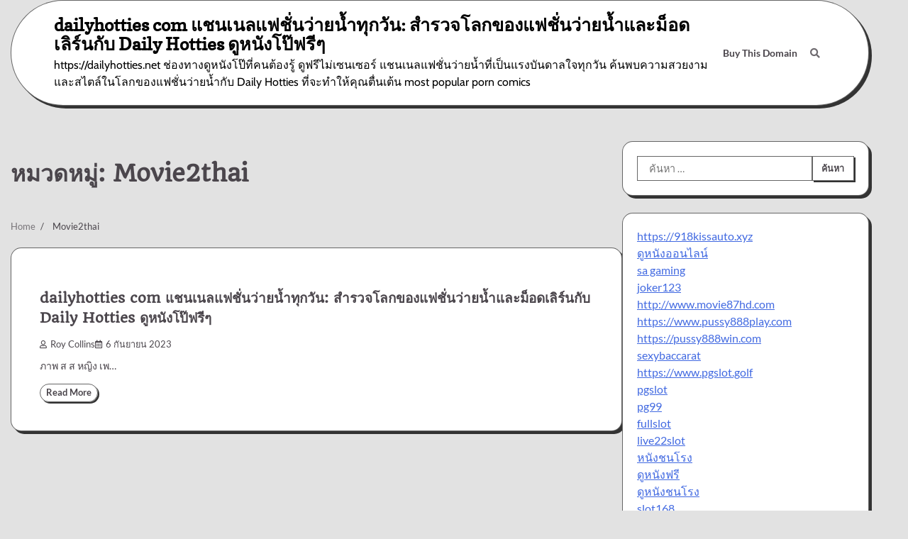

--- FILE ---
content_type: text/html; charset=UTF-8
request_url: https://dailyhotties.net/category/movie2thai/
body_size: 20322
content:
<!doctype html>
<html lang="th">
<head>
	<meta charset="UTF-8">
	<meta name="viewport" content="width=device-width, initial-scale=1">
	<link rel="profile" href="https://gmpg.org/xfn/11">

	<meta name='robots' content='index, follow, max-image-preview:large, max-snippet:-1, max-video-preview:-1' />

	<!-- This site is optimized with the Yoast SEO Premium plugin v19.2.1 (Yoast SEO v26.8) - https://yoast.com/product/yoast-seo-premium-wordpress/ -->
	<title>Movie2thai Archives - dailyhotties com แชนเนลแฟชั่นว่ายน้ำทุกวัน: สำรวจโลกของแฟชั่นว่ายน้ำและม็อดเลิร์นกับ Daily Hotties ดูหนังโป๊ฟรีๆ</title>
	<link rel="canonical" href="https://dailyhotties.net/category/movie2thai/" />
	<meta property="og:locale" content="th_TH" />
	<meta property="og:type" content="article" />
	<meta property="og:title" content="Movie2thai Archives" />
	<meta property="og:url" content="https://dailyhotties.net/category/movie2thai/" />
	<meta property="og:site_name" content="dailyhotties com แชนเนลแฟชั่นว่ายน้ำทุกวัน: สำรวจโลกของแฟชั่นว่ายน้ำและม็อดเลิร์นกับ Daily Hotties ดูหนังโป๊ฟรีๆ" />
	<meta name="twitter:card" content="summary_large_image" />
	<script type="application/ld+json" class="yoast-schema-graph">{"@context":"https://schema.org","@graph":[{"@type":"CollectionPage","@id":"https://dailyhotties.net/category/movie2thai/","url":"https://dailyhotties.net/category/movie2thai/","name":"Movie2thai Archives - dailyhotties com แชนเนลแฟชั่นว่ายน้ำทุกวัน: สำรวจโลกของแฟชั่นว่ายน้ำและม็อดเลิร์นกับ Daily Hotties ดูหนังโป๊ฟรีๆ","isPartOf":{"@id":"https://dailyhotties.net/#website"},"breadcrumb":{"@id":"https://dailyhotties.net/category/movie2thai/#breadcrumb"},"inLanguage":"th"},{"@type":"BreadcrumbList","@id":"https://dailyhotties.net/category/movie2thai/#breadcrumb","itemListElement":[{"@type":"ListItem","position":1,"name":"Home","item":"https://dailyhotties.net/"},{"@type":"ListItem","position":2,"name":"Movie2thai"}]},{"@type":"WebSite","@id":"https://dailyhotties.net/#website","url":"https://dailyhotties.net/","name":"dailyhotties com แชนเนลแฟชั่นว่ายน้ำทุกวัน: สำรวจโลกของแฟชั่นว่ายน้ำและม็อดเลิร์นกับ Daily Hotties ดูหนังโป๊ฟรีๆ","description":"https://dailyhotties.net ช่องทางดูหนังโป๊ที่คนต้องรู้ ดูฟรีไม่เซนเซอร์ แชนเนลแฟชั่นว่ายน้ำที่เป็นแรงบันดาลใจทุกวัน ค้นพบความสวยงามและสไตล์ในโลกของแฟชั่นว่ายน้ำกับ Daily Hotties ที่จะทำให้คุณตื่นเต้น most popular porn comics","potentialAction":[{"@type":"SearchAction","target":{"@type":"EntryPoint","urlTemplate":"https://dailyhotties.net/?s={search_term_string}"},"query-input":{"@type":"PropertyValueSpecification","valueRequired":true,"valueName":"search_term_string"}}],"inLanguage":"th"}]}</script>
	<!-- / Yoast SEO Premium plugin. -->


<link rel="alternate" type="application/rss+xml" title="dailyhotties com  แชนเนลแฟชั่นว่ายน้ำทุกวัน: สำรวจโลกของแฟชั่นว่ายน้ำและม็อดเลิร์นกับ Daily Hotties ดูหนังโป๊ฟรีๆ &raquo; ฟีด" href="https://dailyhotties.net/feed/" />
<link rel="alternate" type="application/rss+xml" title="dailyhotties com  แชนเนลแฟชั่นว่ายน้ำทุกวัน: สำรวจโลกของแฟชั่นว่ายน้ำและม็อดเลิร์นกับ Daily Hotties ดูหนังโป๊ฟรีๆ &raquo; ฟีดความเห็น" href="https://dailyhotties.net/comments/feed/" />
<link rel="alternate" type="application/rss+xml" title="dailyhotties com  แชนเนลแฟชั่นว่ายน้ำทุกวัน: สำรวจโลกของแฟชั่นว่ายน้ำและม็อดเลิร์นกับ Daily Hotties ดูหนังโป๊ฟรีๆ &raquo; Movie2thai ฟีดหมวดหมู่" href="https://dailyhotties.net/category/movie2thai/feed/" />
<style id='wp-img-auto-sizes-contain-inline-css'>
img:is([sizes=auto i],[sizes^="auto," i]){contain-intrinsic-size:3000px 1500px}
/*# sourceURL=wp-img-auto-sizes-contain-inline-css */
</style>
<style id='wp-emoji-styles-inline-css'>

	img.wp-smiley, img.emoji {
		display: inline !important;
		border: none !important;
		box-shadow: none !important;
		height: 1em !important;
		width: 1em !important;
		margin: 0 0.07em !important;
		vertical-align: -0.1em !important;
		background: none !important;
		padding: 0 !important;
	}
/*# sourceURL=wp-emoji-styles-inline-css */
</style>
<style id='wp-block-library-inline-css'>
:root{--wp-block-synced-color:#7a00df;--wp-block-synced-color--rgb:122,0,223;--wp-bound-block-color:var(--wp-block-synced-color);--wp-editor-canvas-background:#ddd;--wp-admin-theme-color:#007cba;--wp-admin-theme-color--rgb:0,124,186;--wp-admin-theme-color-darker-10:#006ba1;--wp-admin-theme-color-darker-10--rgb:0,107,160.5;--wp-admin-theme-color-darker-20:#005a87;--wp-admin-theme-color-darker-20--rgb:0,90,135;--wp-admin-border-width-focus:2px}@media (min-resolution:192dpi){:root{--wp-admin-border-width-focus:1.5px}}.wp-element-button{cursor:pointer}:root .has-very-light-gray-background-color{background-color:#eee}:root .has-very-dark-gray-background-color{background-color:#313131}:root .has-very-light-gray-color{color:#eee}:root .has-very-dark-gray-color{color:#313131}:root .has-vivid-green-cyan-to-vivid-cyan-blue-gradient-background{background:linear-gradient(135deg,#00d084,#0693e3)}:root .has-purple-crush-gradient-background{background:linear-gradient(135deg,#34e2e4,#4721fb 50%,#ab1dfe)}:root .has-hazy-dawn-gradient-background{background:linear-gradient(135deg,#faaca8,#dad0ec)}:root .has-subdued-olive-gradient-background{background:linear-gradient(135deg,#fafae1,#67a671)}:root .has-atomic-cream-gradient-background{background:linear-gradient(135deg,#fdd79a,#004a59)}:root .has-nightshade-gradient-background{background:linear-gradient(135deg,#330968,#31cdcf)}:root .has-midnight-gradient-background{background:linear-gradient(135deg,#020381,#2874fc)}:root{--wp--preset--font-size--normal:16px;--wp--preset--font-size--huge:42px}.has-regular-font-size{font-size:1em}.has-larger-font-size{font-size:2.625em}.has-normal-font-size{font-size:var(--wp--preset--font-size--normal)}.has-huge-font-size{font-size:var(--wp--preset--font-size--huge)}.has-text-align-center{text-align:center}.has-text-align-left{text-align:left}.has-text-align-right{text-align:right}.has-fit-text{white-space:nowrap!important}#end-resizable-editor-section{display:none}.aligncenter{clear:both}.items-justified-left{justify-content:flex-start}.items-justified-center{justify-content:center}.items-justified-right{justify-content:flex-end}.items-justified-space-between{justify-content:space-between}.screen-reader-text{border:0;clip-path:inset(50%);height:1px;margin:-1px;overflow:hidden;padding:0;position:absolute;width:1px;word-wrap:normal!important}.screen-reader-text:focus{background-color:#ddd;clip-path:none;color:#444;display:block;font-size:1em;height:auto;left:5px;line-height:normal;padding:15px 23px 14px;text-decoration:none;top:5px;width:auto;z-index:100000}html :where(.has-border-color){border-style:solid}html :where([style*=border-top-color]){border-top-style:solid}html :where([style*=border-right-color]){border-right-style:solid}html :where([style*=border-bottom-color]){border-bottom-style:solid}html :where([style*=border-left-color]){border-left-style:solid}html :where([style*=border-width]){border-style:solid}html :where([style*=border-top-width]){border-top-style:solid}html :where([style*=border-right-width]){border-right-style:solid}html :where([style*=border-bottom-width]){border-bottom-style:solid}html :where([style*=border-left-width]){border-left-style:solid}html :where(img[class*=wp-image-]){height:auto;max-width:100%}:where(figure){margin:0 0 1em}html :where(.is-position-sticky){--wp-admin--admin-bar--position-offset:var(--wp-admin--admin-bar--height,0px)}@media screen and (max-width:600px){html :where(.is-position-sticky){--wp-admin--admin-bar--position-offset:0px}}

/*# sourceURL=wp-block-library-inline-css */
</style><style id='global-styles-inline-css'>
:root{--wp--preset--aspect-ratio--square: 1;--wp--preset--aspect-ratio--4-3: 4/3;--wp--preset--aspect-ratio--3-4: 3/4;--wp--preset--aspect-ratio--3-2: 3/2;--wp--preset--aspect-ratio--2-3: 2/3;--wp--preset--aspect-ratio--16-9: 16/9;--wp--preset--aspect-ratio--9-16: 9/16;--wp--preset--color--black: #000000;--wp--preset--color--cyan-bluish-gray: #abb8c3;--wp--preset--color--white: #ffffff;--wp--preset--color--pale-pink: #f78da7;--wp--preset--color--vivid-red: #cf2e2e;--wp--preset--color--luminous-vivid-orange: #ff6900;--wp--preset--color--luminous-vivid-amber: #fcb900;--wp--preset--color--light-green-cyan: #7bdcb5;--wp--preset--color--vivid-green-cyan: #00d084;--wp--preset--color--pale-cyan-blue: #8ed1fc;--wp--preset--color--vivid-cyan-blue: #0693e3;--wp--preset--color--vivid-purple: #9b51e0;--wp--preset--gradient--vivid-cyan-blue-to-vivid-purple: linear-gradient(135deg,rgb(6,147,227) 0%,rgb(155,81,224) 100%);--wp--preset--gradient--light-green-cyan-to-vivid-green-cyan: linear-gradient(135deg,rgb(122,220,180) 0%,rgb(0,208,130) 100%);--wp--preset--gradient--luminous-vivid-amber-to-luminous-vivid-orange: linear-gradient(135deg,rgb(252,185,0) 0%,rgb(255,105,0) 100%);--wp--preset--gradient--luminous-vivid-orange-to-vivid-red: linear-gradient(135deg,rgb(255,105,0) 0%,rgb(207,46,46) 100%);--wp--preset--gradient--very-light-gray-to-cyan-bluish-gray: linear-gradient(135deg,rgb(238,238,238) 0%,rgb(169,184,195) 100%);--wp--preset--gradient--cool-to-warm-spectrum: linear-gradient(135deg,rgb(74,234,220) 0%,rgb(151,120,209) 20%,rgb(207,42,186) 40%,rgb(238,44,130) 60%,rgb(251,105,98) 80%,rgb(254,248,76) 100%);--wp--preset--gradient--blush-light-purple: linear-gradient(135deg,rgb(255,206,236) 0%,rgb(152,150,240) 100%);--wp--preset--gradient--blush-bordeaux: linear-gradient(135deg,rgb(254,205,165) 0%,rgb(254,45,45) 50%,rgb(107,0,62) 100%);--wp--preset--gradient--luminous-dusk: linear-gradient(135deg,rgb(255,203,112) 0%,rgb(199,81,192) 50%,rgb(65,88,208) 100%);--wp--preset--gradient--pale-ocean: linear-gradient(135deg,rgb(255,245,203) 0%,rgb(182,227,212) 50%,rgb(51,167,181) 100%);--wp--preset--gradient--electric-grass: linear-gradient(135deg,rgb(202,248,128) 0%,rgb(113,206,126) 100%);--wp--preset--gradient--midnight: linear-gradient(135deg,rgb(2,3,129) 0%,rgb(40,116,252) 100%);--wp--preset--font-size--small: 12px;--wp--preset--font-size--medium: 20px;--wp--preset--font-size--large: 36px;--wp--preset--font-size--x-large: 42px;--wp--preset--font-size--regular: 16px;--wp--preset--font-size--larger: 36px;--wp--preset--font-size--huge: 48px;--wp--preset--spacing--20: 0.44rem;--wp--preset--spacing--30: 0.67rem;--wp--preset--spacing--40: 1rem;--wp--preset--spacing--50: 1.5rem;--wp--preset--spacing--60: 2.25rem;--wp--preset--spacing--70: 3.38rem;--wp--preset--spacing--80: 5.06rem;--wp--preset--shadow--natural: 6px 6px 9px rgba(0, 0, 0, 0.2);--wp--preset--shadow--deep: 12px 12px 50px rgba(0, 0, 0, 0.4);--wp--preset--shadow--sharp: 6px 6px 0px rgba(0, 0, 0, 0.2);--wp--preset--shadow--outlined: 6px 6px 0px -3px rgb(255, 255, 255), 6px 6px rgb(0, 0, 0);--wp--preset--shadow--crisp: 6px 6px 0px rgb(0, 0, 0);}:where(.is-layout-flex){gap: 0.5em;}:where(.is-layout-grid){gap: 0.5em;}body .is-layout-flex{display: flex;}.is-layout-flex{flex-wrap: wrap;align-items: center;}.is-layout-flex > :is(*, div){margin: 0;}body .is-layout-grid{display: grid;}.is-layout-grid > :is(*, div){margin: 0;}:where(.wp-block-columns.is-layout-flex){gap: 2em;}:where(.wp-block-columns.is-layout-grid){gap: 2em;}:where(.wp-block-post-template.is-layout-flex){gap: 1.25em;}:where(.wp-block-post-template.is-layout-grid){gap: 1.25em;}.has-black-color{color: var(--wp--preset--color--black) !important;}.has-cyan-bluish-gray-color{color: var(--wp--preset--color--cyan-bluish-gray) !important;}.has-white-color{color: var(--wp--preset--color--white) !important;}.has-pale-pink-color{color: var(--wp--preset--color--pale-pink) !important;}.has-vivid-red-color{color: var(--wp--preset--color--vivid-red) !important;}.has-luminous-vivid-orange-color{color: var(--wp--preset--color--luminous-vivid-orange) !important;}.has-luminous-vivid-amber-color{color: var(--wp--preset--color--luminous-vivid-amber) !important;}.has-light-green-cyan-color{color: var(--wp--preset--color--light-green-cyan) !important;}.has-vivid-green-cyan-color{color: var(--wp--preset--color--vivid-green-cyan) !important;}.has-pale-cyan-blue-color{color: var(--wp--preset--color--pale-cyan-blue) !important;}.has-vivid-cyan-blue-color{color: var(--wp--preset--color--vivid-cyan-blue) !important;}.has-vivid-purple-color{color: var(--wp--preset--color--vivid-purple) !important;}.has-black-background-color{background-color: var(--wp--preset--color--black) !important;}.has-cyan-bluish-gray-background-color{background-color: var(--wp--preset--color--cyan-bluish-gray) !important;}.has-white-background-color{background-color: var(--wp--preset--color--white) !important;}.has-pale-pink-background-color{background-color: var(--wp--preset--color--pale-pink) !important;}.has-vivid-red-background-color{background-color: var(--wp--preset--color--vivid-red) !important;}.has-luminous-vivid-orange-background-color{background-color: var(--wp--preset--color--luminous-vivid-orange) !important;}.has-luminous-vivid-amber-background-color{background-color: var(--wp--preset--color--luminous-vivid-amber) !important;}.has-light-green-cyan-background-color{background-color: var(--wp--preset--color--light-green-cyan) !important;}.has-vivid-green-cyan-background-color{background-color: var(--wp--preset--color--vivid-green-cyan) !important;}.has-pale-cyan-blue-background-color{background-color: var(--wp--preset--color--pale-cyan-blue) !important;}.has-vivid-cyan-blue-background-color{background-color: var(--wp--preset--color--vivid-cyan-blue) !important;}.has-vivid-purple-background-color{background-color: var(--wp--preset--color--vivid-purple) !important;}.has-black-border-color{border-color: var(--wp--preset--color--black) !important;}.has-cyan-bluish-gray-border-color{border-color: var(--wp--preset--color--cyan-bluish-gray) !important;}.has-white-border-color{border-color: var(--wp--preset--color--white) !important;}.has-pale-pink-border-color{border-color: var(--wp--preset--color--pale-pink) !important;}.has-vivid-red-border-color{border-color: var(--wp--preset--color--vivid-red) !important;}.has-luminous-vivid-orange-border-color{border-color: var(--wp--preset--color--luminous-vivid-orange) !important;}.has-luminous-vivid-amber-border-color{border-color: var(--wp--preset--color--luminous-vivid-amber) !important;}.has-light-green-cyan-border-color{border-color: var(--wp--preset--color--light-green-cyan) !important;}.has-vivid-green-cyan-border-color{border-color: var(--wp--preset--color--vivid-green-cyan) !important;}.has-pale-cyan-blue-border-color{border-color: var(--wp--preset--color--pale-cyan-blue) !important;}.has-vivid-cyan-blue-border-color{border-color: var(--wp--preset--color--vivid-cyan-blue) !important;}.has-vivid-purple-border-color{border-color: var(--wp--preset--color--vivid-purple) !important;}.has-vivid-cyan-blue-to-vivid-purple-gradient-background{background: var(--wp--preset--gradient--vivid-cyan-blue-to-vivid-purple) !important;}.has-light-green-cyan-to-vivid-green-cyan-gradient-background{background: var(--wp--preset--gradient--light-green-cyan-to-vivid-green-cyan) !important;}.has-luminous-vivid-amber-to-luminous-vivid-orange-gradient-background{background: var(--wp--preset--gradient--luminous-vivid-amber-to-luminous-vivid-orange) !important;}.has-luminous-vivid-orange-to-vivid-red-gradient-background{background: var(--wp--preset--gradient--luminous-vivid-orange-to-vivid-red) !important;}.has-very-light-gray-to-cyan-bluish-gray-gradient-background{background: var(--wp--preset--gradient--very-light-gray-to-cyan-bluish-gray) !important;}.has-cool-to-warm-spectrum-gradient-background{background: var(--wp--preset--gradient--cool-to-warm-spectrum) !important;}.has-blush-light-purple-gradient-background{background: var(--wp--preset--gradient--blush-light-purple) !important;}.has-blush-bordeaux-gradient-background{background: var(--wp--preset--gradient--blush-bordeaux) !important;}.has-luminous-dusk-gradient-background{background: var(--wp--preset--gradient--luminous-dusk) !important;}.has-pale-ocean-gradient-background{background: var(--wp--preset--gradient--pale-ocean) !important;}.has-electric-grass-gradient-background{background: var(--wp--preset--gradient--electric-grass) !important;}.has-midnight-gradient-background{background: var(--wp--preset--gradient--midnight) !important;}.has-small-font-size{font-size: var(--wp--preset--font-size--small) !important;}.has-medium-font-size{font-size: var(--wp--preset--font-size--medium) !important;}.has-large-font-size{font-size: var(--wp--preset--font-size--large) !important;}.has-x-large-font-size{font-size: var(--wp--preset--font-size--x-large) !important;}
/*# sourceURL=global-styles-inline-css */
</style>

<style id='classic-theme-styles-inline-css'>
/*! This file is auto-generated */
.wp-block-button__link{color:#fff;background-color:#32373c;border-radius:9999px;box-shadow:none;text-decoration:none;padding:calc(.667em + 2px) calc(1.333em + 2px);font-size:1.125em}.wp-block-file__button{background:#32373c;color:#fff;text-decoration:none}
/*# sourceURL=/wp-includes/css/classic-themes.min.css */
</style>
<link rel='stylesheet' id='dashicons-css' href='https://dailyhotties.net/wp-includes/css/dashicons.min.css?ver=6.9' media='all' />
<link rel='stylesheet' id='admin-bar-css' href='https://dailyhotties.net/wp-includes/css/admin-bar.min.css?ver=6.9' media='all' />
<style id='admin-bar-inline-css'>

    /* Hide CanvasJS credits for P404 charts specifically */
    #p404RedirectChart .canvasjs-chart-credit {
        display: none !important;
    }
    
    #p404RedirectChart canvas {
        border-radius: 6px;
    }

    .p404-redirect-adminbar-weekly-title {
        font-weight: bold;
        font-size: 14px;
        color: #fff;
        margin-bottom: 6px;
    }

    #wpadminbar #wp-admin-bar-p404_free_top_button .ab-icon:before {
        content: "\f103";
        color: #dc3545;
        top: 3px;
    }
    
    #wp-admin-bar-p404_free_top_button .ab-item {
        min-width: 80px !important;
        padding: 0px !important;
    }
    
    /* Ensure proper positioning and z-index for P404 dropdown */
    .p404-redirect-adminbar-dropdown-wrap { 
        min-width: 0; 
        padding: 0;
        position: static !important;
    }
    
    #wpadminbar #wp-admin-bar-p404_free_top_button_dropdown {
        position: static !important;
    }
    
    #wpadminbar #wp-admin-bar-p404_free_top_button_dropdown .ab-item {
        padding: 0 !important;
        margin: 0 !important;
    }
    
    .p404-redirect-dropdown-container {
        min-width: 340px;
        padding: 18px 18px 12px 18px;
        background: #23282d !important;
        color: #fff;
        border-radius: 12px;
        box-shadow: 0 8px 32px rgba(0,0,0,0.25);
        margin-top: 10px;
        position: relative !important;
        z-index: 999999 !important;
        display: block !important;
        border: 1px solid #444;
    }
    
    /* Ensure P404 dropdown appears on hover */
    #wpadminbar #wp-admin-bar-p404_free_top_button .p404-redirect-dropdown-container { 
        display: none !important;
    }
    
    #wpadminbar #wp-admin-bar-p404_free_top_button:hover .p404-redirect-dropdown-container { 
        display: block !important;
    }
    
    #wpadminbar #wp-admin-bar-p404_free_top_button:hover #wp-admin-bar-p404_free_top_button_dropdown .p404-redirect-dropdown-container {
        display: block !important;
    }
    
    .p404-redirect-card {
        background: #2c3338;
        border-radius: 8px;
        padding: 18px 18px 12px 18px;
        box-shadow: 0 2px 8px rgba(0,0,0,0.07);
        display: flex;
        flex-direction: column;
        align-items: flex-start;
        border: 1px solid #444;
    }
    
    .p404-redirect-btn {
        display: inline-block;
        background: #dc3545;
        color: #fff !important;
        font-weight: bold;
        padding: 5px 22px;
        border-radius: 8px;
        text-decoration: none;
        font-size: 17px;
        transition: background 0.2s, box-shadow 0.2s;
        margin-top: 8px;
        box-shadow: 0 2px 8px rgba(220,53,69,0.15);
        text-align: center;
        line-height: 1.6;
    }
    
    .p404-redirect-btn:hover {
        background: #c82333;
        color: #fff !important;
        box-shadow: 0 4px 16px rgba(220,53,69,0.25);
    }
    
    /* Prevent conflicts with other admin bar dropdowns */
    #wpadminbar .ab-top-menu > li:hover > .ab-item,
    #wpadminbar .ab-top-menu > li.hover > .ab-item {
        z-index: auto;
    }
    
    #wpadminbar #wp-admin-bar-p404_free_top_button:hover > .ab-item {
        z-index: 999998 !important;
    }
    
/*# sourceURL=admin-bar-inline-css */
</style>
<link rel='stylesheet' id='contact-form-7-css' href='https://dailyhotties.net/wp-content/plugins/contact-form-7/includes/css/styles.css?ver=6.1.4' media='all' />
<link rel='stylesheet' id='PageBuilderSandwich-css' href='https://dailyhotties.net/wp-content/plugins/page-builder-sandwich/page_builder_sandwich/css/style.min.css?ver=5.1.0' media='all' />
<link rel='stylesheet' id='tranzly-css' href='https://dailyhotties.net/wp-content/plugins/tranzly/includes/assets/css/tranzly.css?ver=2.0.0' media='all' />
<link rel='stylesheet' id='wp-show-posts-css' href='https://dailyhotties.net/wp-content/plugins/wp-show-posts/css/wp-show-posts-min.css?ver=1.1.6' media='all' />
<link rel='stylesheet' id='glowing-blog-fonts-css' href='https://dailyhotties.net/wp-content/fonts/91b9668b3ec9b977cbcb792a2b9c050c.css' media='all' />
<link rel='stylesheet' id='glowing-blog-slick-style-css' href='https://dailyhotties.net/wp-content/themes/glowing-blog/assets/css/slick.min.css?ver=1.8.0' media='all' />
<link rel='stylesheet' id='glowing-blog-fontawesome-style-css' href='https://dailyhotties.net/wp-content/themes/glowing-blog/assets/css/fontawesome.min.css?ver=1.8.0' media='all' />
<link rel='stylesheet' id='glowing-blog-blocks-style-css' href='https://dailyhotties.net/wp-content/themes/glowing-blog/assets/css/blocks.min.css?ver=6.9' media='all' />
<link rel='stylesheet' id='glowing-blog-style-css' href='https://dailyhotties.net/wp-content/themes/glowing-blog/style.css?ver=1.0.0' media='all' />
<link rel='stylesheet' id='booster-extension-social-icons-css' href='https://dailyhotties.net/wp-content/plugins/booster-extension/assets/css/social-icons.min.css?ver=6.9' media='all' />
<link rel='stylesheet' id='booster-extension-style-css' href='https://dailyhotties.net/wp-content/plugins/booster-extension/assets/css/style.css?ver=6.9' media='all' />
<script id="PageBuilderSandwich-js-extra">
var pbsFrontendParams = {"theme_name":"glowing-blog","map_api_key":""};
//# sourceURL=PageBuilderSandwich-js-extra
</script>
<script src="https://dailyhotties.net/wp-content/plugins/page-builder-sandwich/page_builder_sandwich/js/min/frontend-min.js?ver=5.1.0" id="PageBuilderSandwich-js"></script>
<script src="https://dailyhotties.net/wp-includes/js/jquery/jquery.min.js?ver=3.7.1" id="jquery-core-js"></script>
<script src="https://dailyhotties.net/wp-includes/js/jquery/jquery-migrate.min.js?ver=3.4.1" id="jquery-migrate-js"></script>
<script id="tranzly-js-extra">
var tranzly_plugin_vars = {"ajaxurl":"https://dailyhotties.net/wp-admin/admin-ajax.php","plugin_url":"https://dailyhotties.net/wp-content/plugins/tranzly/includes/","site_url":"https://dailyhotties.net"};
//# sourceURL=tranzly-js-extra
</script>
<script src="https://dailyhotties.net/wp-content/plugins/tranzly/includes/assets/js/tranzly.js?ver=2.0.0" id="tranzly-js"></script>
<link rel="https://api.w.org/" href="https://dailyhotties.net/wp-json/" /><link rel="alternate" title="JSON" type="application/json" href="https://dailyhotties.net/wp-json/wp/v2/categories/34" /><link rel="EditURI" type="application/rsd+xml" title="RSD" href="https://dailyhotties.net/xmlrpc.php?rsd" />
<meta name="generator" content="WordPress 6.9" />

<style type="text/css" id="breadcrumb-trail-css">.trail-items li:not(:last-child):after {content: "/";}</style>
	<style type="text/css">

		/* Site title and tagline color css */
		.site-title a{
			color: #000000;
		}
		.site-description {
			color: #000000;
		}
		/* End Site title and tagline color css */

		/* color css */
		:root {
			--header-text-color: #000000;
		}

		/* Primay color css */

		/*Typography CSS*/

		
		
		
		
		/*End Typography CSS*/

				nav.navigation.pagination {
			display: none;
		}
	
</style>

<style>.recentcomments a{display:inline !important;padding:0 !important;margin:0 !important;}</style></head>

<body class="archive category category-movie2thai category-34 wp-embed-responsive wp-theme-glowing-blog booster-extension hfeed adore-glowing-blog normal-header right-sidebar">
		<div id="page" class="site">
		<a class="skip-link screen-reader-text" href="#primary-content">Skip to content</a>

		<div id="loader">
			<div class="loader-container">
				<div id="preloader">
					<div class="pre-loader-7"></div>
				</div>
			</div>
		</div><!-- #loader -->

		<header id="masthead" class="site-header">
			<div class="adore-header">
				<div class="theme-wrapper">
					<div class="adore-header-wrapper">
						<div class="site-branding">
							
								<div class="site-identity">
																		<p class="site-title"><a href="https://dailyhotties.net/" rel="home">dailyhotties com  แชนเนลแฟชั่นว่ายน้ำทุกวัน: สำรวจโลกของแฟชั่นว่ายน้ำและม็อดเลิร์นกับ Daily Hotties ดูหนังโป๊ฟรีๆ</a></p>
																		<p class="site-description">https://dailyhotties.net ช่องทางดูหนังโป๊ที่คนต้องรู้ ดูฟรีไม่เซนเซอร์ แชนเนลแฟชั่นว่ายน้ำที่เป็นแรงบันดาลใจทุกวัน ค้นพบความสวยงามและสไตล์ในโลกของแฟชั่นว่ายน้ำกับ Daily Hotties ที่จะทำให้คุณตื่นเต้น most popular porn comics</p>
															</div>

											</div><!-- .site-branding -->
					<div class="adore-navigation">
						<div class="header-navigation">
							<nav id="site-navigation" class="main-navigation">
								<button class="menu-toggle" aria-controls="primary-menu" aria-expanded="false">
									<span></span>
									<span></span>
								</button>
								<div class="menu-main-container"><ul id="primary-menu" class="menu"><li id="menu-item-55" class="menu-item menu-item-type-custom menu-item-object-custom menu-item-55"><a href="https://sedo.com/search/details/?language=us&#038;domain=dailyhotties.net">Buy This Domain</a></li>
</ul></div>							</nav><!-- #site-navigation -->
						</div>
					</div>
					<div class="header-end">
						<div class="navigation-search">
							<div class="navigation-search-wrap">
								<a href="#" title="Search" class="navigation-search-icon">
									<i class="fa fa-search"></i>
								</a>
								<div class="navigation-search-form">
									<form role="search" method="get" class="search-form" action="https://dailyhotties.net/">
				<label>
					<span class="screen-reader-text">ค้นหาสำหรับ:</span>
					<input type="search" class="search-field" placeholder="ค้นหา &hellip;" value="" name="s" />
				</label>
				<input type="submit" class="search-submit" value="ค้นหา" />
			</form>								</div>
							</div>
						</div>
					</div>
				</div>
			</div>
		</div>
	</header><!-- #masthead -->

	<div id="primary-content" class="primary-site-content">

		
			<div id="content" class="site-content theme-wrapper">
				<div class="theme-wrap">

				
<main id="primary" class="site-main">

	
		<header class="page-header">
			<h1 class="page-title">หมวดหมู่: <span>Movie2thai</span></h1>		</header><!-- .page-header -->
					<div id="breadcrumb-list">
				<nav role="navigation" aria-label="Breadcrumbs" class="breadcrumb-trail breadcrumbs" itemprop="breadcrumb"><ul class="trail-items" itemscope itemtype="http://schema.org/BreadcrumbList"><meta name="numberOfItems" content="2" /><meta name="itemListOrder" content="Ascending" /><li itemprop="itemListElement" itemscope itemtype="http://schema.org/ListItem" class="trail-item trail-begin"><a href="https://dailyhotties.net/" rel="home" itemprop="item"><span itemprop="name">Home</span></a><meta itemprop="position" content="1" /></li><li itemprop="itemListElement" itemscope itemtype="http://schema.org/ListItem" class="trail-item trail-end"><span itemprop="item"><span itemprop="name">Movie2thai</span></span><meta itemprop="position" content="2" /></li></ul></nav>			</div><!-- #breadcrumb-list -->
		
		<div class="theme-archive-layout list-layout list-style-1">

			
<article id="post-53" class="post-53 post type-post status-publish format-standard hentry category-doomovie category-doujin category-incest category-movie category-movie-hd category-movie2free category-movie2thai category-moviehdthai category-netflix category-porn category-ratex category-18 category-17 category-37 category-38 category-39 category-40 category--4k category-42 category-19 category-30 category-29 category-23 category-43 category-r category-x category-44 category-45 category-12 category-14 category-16 category-15 category-13 category-22 category-46 category-24 tag-64 tag-doomovie tag-doujin tag-femdom tag-freeuse tag-hentai tag-incest tag-lgbtq tag-loli tag-movie tag-movie-hd tag-movie2free tag-movie2thai tag-netflix tag-ntr tag-porn tag-pornhub tag-timestop tag-transgen tag-uncen tag-uncensor tag-yaoi tag-yuri tag-71 tag-62 tag-72 tag-86 tag-65 tag-68 tag-67 tag-95 tag-96 tag-97 tag-98 tag--4k tag-100 tag-69 tag-66 tag-85 tag-84 tag-81 tag-52 tag-73 tag-53 tag-101 tag-102 tag-103 tag-49 tag-48 tag-51 tag-55 tag-87 tag-54 tag-50 tag-104 tag-70 tag-63">
	<div class="post-item post-list">
			<div class="post-item-image">
								<div class="read-time-comment">
					<span class="reading-time">
						<i class="far fa-hourglass"></i>
						1 min					</span>
					<span class="comment">
						<i class="far fa-comment"></i>
						0					</span>
				</div>
									<div class="entry-cat">
						<ul class="post-categories">
	<li><a href="https://dailyhotties.net/category/doomovie/" rel="category tag">Doomovie</a></li>
	<li><a href="https://dailyhotties.net/category/doujin/" rel="category tag">Doujin</a></li>
	<li><a href="https://dailyhotties.net/category/incest/" rel="category tag">Incest</a></li>
	<li><a href="https://dailyhotties.net/category/movie/" rel="category tag">Movie</a></li>
	<li><a href="https://dailyhotties.net/category/movie-hd/" rel="category tag">Movie HD</a></li>
	<li><a href="https://dailyhotties.net/category/movie2free/" rel="category tag">Movie2free</a></li>
	<li><a href="https://dailyhotties.net/category/movie2thai/" rel="category tag">Movie2thai</a></li>
	<li><a href="https://dailyhotties.net/category/moviehdthai/" rel="category tag">moviehdthai</a></li>
	<li><a href="https://dailyhotties.net/category/netflix/" rel="category tag">Netflix</a></li>
	<li><a href="https://dailyhotties.net/category/porn/" rel="category tag">Porn</a></li>
	<li><a href="https://dailyhotties.net/category/ratex/" rel="category tag">RateX</a></li>
	<li><a href="https://dailyhotties.net/category/%e0%b8%84%e0%b8%a5%e0%b8%b4%e0%b8%9b%e0%b8%ab%e0%b8%a5%e0%b8%b8%e0%b8%94/" rel="category tag">คลิปหลุด</a></li>
	<li><a href="https://dailyhotties.net/category/%e0%b8%84%e0%b8%a5%e0%b8%b4%e0%b8%9b%e0%b9%82%e0%b8%9b%e0%b9%8a/" rel="category tag">คลิปโป๊</a></li>
	<li><a href="https://dailyhotties.net/category/%e0%b8%94%e0%b8%b9%e0%b8%ab%e0%b8%99%e0%b8%b1%e0%b8%87/" rel="category tag">ดูหนัง</a></li>
	<li><a href="https://dailyhotties.net/category/%e0%b8%94%e0%b8%b9%e0%b8%ab%e0%b8%99%e0%b8%b1%e0%b8%87%e0%b8%9f%e0%b8%a3%e0%b8%b5/" rel="category tag">ดูหนังฟรี</a></li>
	<li><a href="https://dailyhotties.net/category/%e0%b8%94%e0%b8%b9%e0%b8%ab%e0%b8%99%e0%b8%b1%e0%b8%87%e0%b8%ad%e0%b8%ad%e0%b8%99%e0%b9%84%e0%b8%a5%e0%b8%99%e0%b9%8c/" rel="category tag">ดูหนังออนไลน์</a></li>
	<li><a href="https://dailyhotties.net/category/%e0%b8%94%e0%b8%b9%e0%b8%ab%e0%b8%99%e0%b8%b1%e0%b8%87%e0%b8%ad%e0%b8%ad%e0%b8%99%e0%b9%84%e0%b8%a5%e0%b8%99%e0%b9%8c-037/" rel="category tag">ดูหนังออนไลน์ 037</a></li>
	<li><a href="https://dailyhotties.net/category/%e0%b8%94%e0%b8%b9%e0%b8%ab%e0%b8%99%e0%b8%b1%e0%b8%87%e0%b8%ad%e0%b8%ad%e0%b8%99%e0%b9%84%e0%b8%a5%e0%b8%99%e0%b9%8c-4k/" rel="category tag">ดูหนังออนไลน์ 4k</a></li>
	<li><a href="https://dailyhotties.net/category/%e0%b8%94%e0%b8%b9%e0%b8%ab%e0%b8%99%e0%b8%b1%e0%b8%87%e0%b8%ad%e0%b8%ad%e0%b8%99%e0%b9%84%e0%b8%a5%e0%b8%99%e0%b9%8c%e0%b8%9f%e0%b8%a3%e0%b8%b5/" rel="category tag">ดูหนังออนไลน์ฟรี</a></li>
	<li><a href="https://dailyhotties.net/category/%e0%b8%97%e0%b8%b2%e0%b8%87%e0%b8%9a%e0%b9%89%e0%b8%b2%e0%b8%99/" rel="category tag">ทางบ้าน</a></li>
	<li><a href="https://dailyhotties.net/category/%e0%b8%9a%e0%b8%a3%e0%b8%a3%e0%b8%a2%e0%b8%b2%e0%b8%a2%e0%b9%84%e0%b8%97%e0%b8%a2/" rel="category tag">บรรยายไทย</a></li>
	<li><a href="https://dailyhotties.net/category/%e0%b8%9e%e0%b8%b2%e0%b8%81%e0%b8%a2%e0%b9%8c%e0%b9%84%e0%b8%97%e0%b8%a2/" rel="category tag">พากย์ไทย</a></li>
	<li><a href="https://dailyhotties.net/category/%e0%b8%aa%e0%b8%b2%e0%b8%a7%e0%b8%a1%e0%b8%ab%e0%b8%b2%e0%b8%a5%e0%b8%b1%e0%b8%a2/" rel="category tag">สาวมหาลัย</a></li>
	<li><a href="https://dailyhotties.net/category/%e0%b8%ab%e0%b8%99%e0%b8%b1%e0%b8%87/" rel="category tag">หนัง</a></li>
	<li><a href="https://dailyhotties.net/category/%e0%b8%ab%e0%b8%99%e0%b8%b1%e0%b8%87r/" rel="category tag">หนังR</a></li>
	<li><a href="https://dailyhotties.net/category/%e0%b8%ab%e0%b8%99%e0%b8%b1%e0%b8%87x/" rel="category tag">หนังX</a></li>
	<li><a href="https://dailyhotties.net/category/%e0%b8%ab%e0%b8%99%e0%b8%b1%e0%b8%87%e0%b8%8a%e0%b8%99%e0%b9%82%e0%b8%a3%e0%b8%87/" rel="category tag">หนังชนโรง</a></li>
	<li><a href="https://dailyhotties.net/category/%e0%b8%ab%e0%b8%99%e0%b8%b1%e0%b8%87%e0%b8%ad%e0%b8%ad%e0%b8%99%e0%b9%84%e0%b8%a5%e0%b8%99%e0%b9%8c/" rel="category tag">หนังออนไลน์</a></li>
	<li><a href="https://dailyhotties.net/category/%e0%b8%ab%e0%b8%99%e0%b8%b1%e0%b8%87%e0%b9%82%e0%b8%9b%e0%b9%8a/" rel="category tag">หนังโป๊</a></li>
	<li><a href="https://dailyhotties.net/category/%e0%b8%ab%e0%b8%99%e0%b8%b1%e0%b8%87%e0%b9%82%e0%b8%9b%e0%b9%8a%e0%b8%88%e0%b8%b5%e0%b8%99/" rel="category tag">หนังโป๊จีน</a></li>
	<li><a href="https://dailyhotties.net/category/%e0%b8%ab%e0%b8%99%e0%b8%b1%e0%b8%87%e0%b9%82%e0%b8%9b%e0%b9%8a%e0%b8%9d%e0%b8%a3%e0%b8%b1%e0%b9%88%e0%b8%87/" rel="category tag">หนังโป๊ฝรั่ง</a></li>
	<li><a href="https://dailyhotties.net/category/%e0%b8%ab%e0%b8%99%e0%b8%b1%e0%b8%87%e0%b9%82%e0%b8%9b%e0%b9%8a%e0%b9%80%e0%b8%81%e0%b8%b2%e0%b8%ab%e0%b8%a5%e0%b8%b5/" rel="category tag">หนังโป๊เกาหลี</a></li>
	<li><a href="https://dailyhotties.net/category/%e0%b8%ab%e0%b8%99%e0%b8%b1%e0%b8%87%e0%b9%82%e0%b8%9b%e0%b9%8a%e0%b9%84%e0%b8%97%e0%b8%a2/" rel="category tag">หนังโป๊ไทย</a></li>
	<li><a href="https://dailyhotties.net/category/%e0%b9%80%e0%b8%94%e0%b9%87%e0%b8%81%e0%b8%a1%e0%b8%b1%e0%b8%98%e0%b8%a2%e0%b8%a1/" rel="category tag">เด็กมัธยม</a></li>
	<li><a href="https://dailyhotties.net/category/%e0%b9%80%e0%b8%a7%e0%b9%87%e0%b8%9a%e0%b8%ab%e0%b8%99%e0%b8%b1%e0%b8%87/" rel="category tag">เว็บหนัง</a></li>
	<li><a href="https://dailyhotties.net/category/%e0%b9%82%e0%b8%94%e0%b8%88%e0%b8%b4%e0%b8%99/" rel="category tag">โดจิน</a></li></ul>					</div>
							</div>
		<div class="post-item-content">
			<h2 class="entry-title"><a href="https://dailyhotties.net/dailyhotties-com-%e0%b9%81%e0%b8%8a%e0%b8%99%e0%b9%80%e0%b8%99%e0%b8%a5%e0%b9%81%e0%b8%9f%e0%b8%8a%e0%b8%b1%e0%b9%88%e0%b8%99%e0%b8%a7%e0%b9%88%e0%b8%b2%e0%b8%a2%e0%b8%99%e0%b9%89%e0%b8%b3%e0%b8%97/" rel="bookmark">dailyhotties com แชนเนลแฟชั่นว่ายน้ำทุกวัน: สำรวจโลกของแฟชั่นว่ายน้ำและม็อดเลิร์นกับ Daily Hotties ดูหนังโป๊ฟรีๆ</a></h2>				<ul class="entry-meta">
											<li class="post-author"> <a href="https://dailyhotties.net/author/roycollins/"><i class="far fa-user"></i>Roy Collins</a></li>
																<li class="post-date"><i class="far fa-calendar-alt"></i></span>6 กันยายน 2023</li>
									</ul>
							<div class="post-content">
					ภาพ ส ส หญิง เพ&hellip;				</div><!-- post-content -->
							<div class="post-btn">
					<a href="https://dailyhotties.net/dailyhotties-com-%e0%b9%81%e0%b8%8a%e0%b8%99%e0%b9%80%e0%b8%99%e0%b8%a5%e0%b9%81%e0%b8%9f%e0%b8%8a%e0%b8%b1%e0%b9%88%e0%b8%99%e0%b8%a7%e0%b9%88%e0%b8%b2%e0%b8%a2%e0%b8%99%e0%b9%89%e0%b8%b3%e0%b8%97/" class="btn-read-more">Read More</a>
				</div>
					</div>
	</div>
</article><!-- #post-53 -->
		</div>
				
	

</main><!-- #main -->


<aside id="secondary" class="widget-area">
	<section id="search-3" class="widget widget_search"><form role="search" method="get" class="search-form" action="https://dailyhotties.net/">
				<label>
					<span class="screen-reader-text">ค้นหาสำหรับ:</span>
					<input type="search" class="search-field" placeholder="ค้นหา &hellip;" value="" name="s" />
				</label>
				<input type="submit" class="search-submit" value="ค้นหา" />
			</form></section><section id="block-2" class="widget widget_block"><a href="https://918kissauto.xyz/">https://918kissauto.xyz</a><br>
<a href="https://www.madoohd.com/">ดูหนังออนไลน์</a><br>
<a href="https://sagame168th.club/">sa gaming</a><br>
<a href="https://joker123auto.com/">joker123</a><br>
<a href="http://www.movie87hd.com/">http://www.movie87hd.com</a><br>
<a href="https://www.pussy888play.com/">https://www.pussy888play.com</a><br>
<a href="https://pussy888win.com/">https://pussy888win.com</a><br>
<a href="https://www.sexybaccarat168.com/">sexybaccarat</a><br>
<a href="https://www.pgslot.golf/">https://www.pgslot.golf</a><br>
<a href="https://pgslot77.xyz/">pgslot</a><br>
<a href="https://www.pgheng99.me/">pg99</a><br>
<a href="https://fullslotpg.org/">fullslot</a><br>
<a href="https://live22slot.xyz/">live22slot</a><br>
<a href="https://www.xn--2022-zeo6d9aba3jsc0aa7c7g3hnf.net/">หนังชนโรง</a><br>
<a href="https://www.ilike-movie.com/">ดูหนังฟรี</a><br>
<a href="https://www.moviehdthai.com/">ดูหนังชนโรง</a><br>
<a href="https://faro168.win/">slot168</a><br>
<a href="https://hongkong456.me/">slot456</a><br>
<a href="https://www.puntaek66.me/">สล็อต66</a><br> <br>

<a href="https://joker123ths.shop/">joker 123</a><br />
<a href="https://hengjing168.wiki/">pg168</a><br />
<a href="https://jin55.net/">https://jin55.net</a><br />
<a href="https://st99.wtf/">slot99</a><br />
<a href="https://alot666.amdast.com/">สล็อต66</a><br />
<a href="https://www.jinda44.xyz/">slot44</a><br />
<a href="https://judhai168.co/">https://judhai168.co</a><br />
<a href="https://bonus888.life/">https://bonus888.life</a><br />
<a href="https://www.jin888.me/">สล็อต888</a><br />
<a href="https://pgslot.today/">สล็อต99</a><br />
<a href="https://www.pussy888fun.io/">pussy888</a><br />
<a href="https://www.sexyauto168.xyz/">บาคาร่า168</a><br />
<a href="https://www.slotxo24hr.website/">slotxo</a><br />
<a href="https://www.tangtem168.asia/">สล็อตทดลอง</a><br />
<a href="https://www.xn--18-3qi5din4cwdvcvkxa5e.com/">หนังโป๊ไทย</a><br />
<a href="https://1xbetth.vip/">https://1xbetth.vip</a><br />
<a href="https://funny18.asia/">pgslot</a><br />
<a href="https://allbet24hr.win/">https://allbet24hr.win</a><br />
<a href="https://pgslotth.io/">https://pgslotth.io</a><br />
<a href="https://joker356.com/">joker 123</a><br />
<a href="https://samurai777.net/">slot777</a><br />
<a href="https://tokyoslot88.com/">pgslot88</a><br />
<a href="https://betwayvietnam.com/">betway</a><br />
<a href="https://jokerasia.net/">jokerasia</a><br />
<a href="https://moodeng.in/">pg slot</a><br />
<a href="https://gogoslot.asia/">gogoslot</a><br /></section><section id="recent-comments-3" class="widget widget_recent_comments"><h2 class="widget-title">ความเห็นล่าสุด</h2><ul id="recentcomments"></ul></section><section id="categories-3" class="widget widget_categories"><h2 class="widget-title">หมวดหมู่</h2>
			<ul>
					<li class="cat-item cat-item-452"><a href="https://dailyhotties.net/category/123xos-com/">123xos.com</a>
</li>
	<li class="cat-item cat-item-473"><a href="https://dailyhotties.net/category/168-%e0%b8%aa%e0%b8%a5%e0%b9%87%e0%b8%ad%e0%b8%95/">168 สล็อต</a>
</li>
	<li class="cat-item cat-item-308"><a href="https://dailyhotties.net/category/1688vegasx-com/">1688vegasx.com</a>
</li>
	<li class="cat-item cat-item-185"><a href="https://dailyhotties.net/category/168slot/">168slot</a>
</li>
	<li class="cat-item cat-item-208"><a href="https://dailyhotties.net/category/188bet/">188bet</a>
</li>
	<li class="cat-item cat-item-256"><a href="https://dailyhotties.net/category/188betth/">188betth</a>
</li>
	<li class="cat-item cat-item-281"><a href="https://dailyhotties.net/category/1xbetth/">1xbetth</a>
</li>
	<li class="cat-item cat-item-837"><a href="https://dailyhotties.net/category/1xbit1/">1xbit1</a>
</li>
	<li class="cat-item cat-item-274"><a href="https://dailyhotties.net/category/1xgameth-com/">1xgameth.com</a>
</li>
	<li class="cat-item cat-item-621"><a href="https://dailyhotties.net/category/789pluss-com/">789pluss.com</a>
</li>
	<li class="cat-item cat-item-635"><a href="https://dailyhotties.net/category/8lots-me/">8lots.me</a>
</li>
	<li class="cat-item cat-item-125"><a href="https://dailyhotties.net/category/918kiss/">918kiss</a>
</li>
	<li class="cat-item cat-item-164"><a href="https://dailyhotties.net/category/918kiss-%e0%b8%94%e0%b8%b2%e0%b8%a7%e0%b8%99%e0%b9%8c%e0%b9%82%e0%b8%ab%e0%b8%a5%e0%b8%94/">918kiss ดาวน์โหลด</a>
</li>
	<li class="cat-item cat-item-204"><a href="https://dailyhotties.net/category/918kissauto/">918kissauto</a>
</li>
	<li class="cat-item cat-item-712"><a href="https://dailyhotties.net/category/928coins-vip/">928coins.vip</a>
</li>
	<li class="cat-item cat-item-713"><a href="https://dailyhotties.net/category/928coinsvip/">928coins.vip</a>
</li>
	<li class="cat-item cat-item-747"><a href="https://dailyhotties.net/category/aden168ss-com/">aden168ss.com</a>
</li>
	<li class="cat-item cat-item-252"><a href="https://dailyhotties.net/category/allbet24hr/">allbet24hr</a>
</li>
	<li class="cat-item cat-item-534"><a href="https://dailyhotties.net/category/allone745s-com/">allone745s.com</a>
</li>
	<li class="cat-item cat-item-213"><a href="https://dailyhotties.net/category/alot666/">alot666</a>
</li>
	<li class="cat-item cat-item-456"><a href="https://dailyhotties.net/category/ambnovabet-com/">ambnovabet.com</a>
</li>
	<li class="cat-item cat-item-594"><a href="https://dailyhotties.net/category/argus16888-com/">argus16888.com</a>
</li>
	<li class="cat-item cat-item-560"><a href="https://dailyhotties.net/category/asb9999-com/">asb9999.com</a>
</li>
	<li class="cat-item cat-item-561"><a href="https://dailyhotties.net/category/asb9999com/">asb9999.com</a>
</li>
	<li class="cat-item cat-item-524"><a href="https://dailyhotties.net/category/audi688-com/">audi688.com</a>
</li>
	<li class="cat-item cat-item-201"><a href="https://dailyhotties.net/category/av/">av</a>
</li>
	<li class="cat-item cat-item-350"><a href="https://dailyhotties.net/category/ba88th-com/">ba88th.com</a>
</li>
	<li class="cat-item cat-item-358"><a href="https://dailyhotties.net/category/babet555-com/">babet555.com</a>
</li>
	<li class="cat-item cat-item-260"><a href="https://dailyhotties.net/category/baj88thb/">baj88thb</a>
</li>
	<li class="cat-item cat-item-544"><a href="https://dailyhotties.net/category/baj88thbz-com/">baj88thbz.com</a>
</li>
	<li class="cat-item cat-item-362"><a href="https://dailyhotties.net/category/bar4game24hr-com/">bar4game24hr.com</a>
</li>
	<li class="cat-item cat-item-368"><a href="https://dailyhotties.net/category/baslot168/">baslot168</a>
</li>
	<li class="cat-item cat-item-527"><a href="https://dailyhotties.net/category/baslot168bet-com-2/">baslot168bet.com</a>
</li>
	<li class="cat-item cat-item-372"><a href="https://dailyhotties.net/category/bbp168-me/">bbp168.me</a>
</li>
	<li class="cat-item cat-item-468"><a href="https://dailyhotties.net/category/betboxclubs-com/">betboxclubs.com</a>
</li>
	<li class="cat-item cat-item-423"><a href="https://dailyhotties.net/category/betflixtikto-info/">betflixtikto.info</a>
</li>
	<li class="cat-item cat-item-398"><a href="https://dailyhotties.net/category/betm4vip-com/">betm4vip.com</a>
</li>
	<li class="cat-item cat-item-610"><a href="https://dailyhotties.net/category/betwin6666-com/">betwin6666.com</a>
</li>
	<li class="cat-item cat-item-380"><a href="https://dailyhotties.net/category/betworld369hot-com/">betworld369hot.com</a>
</li>
	<li class="cat-item cat-item-381"><a href="https://dailyhotties.net/category/betworld369hotcom/">betworld369hot.com</a>
</li>
	<li class="cat-item cat-item-880"><a href="https://dailyhotties.net/category/bh99/">bh99</a>
</li>
	<li class="cat-item cat-item-339"><a href="https://dailyhotties.net/category/bio285th-com/">bio285th.com</a>
</li>
	<li class="cat-item cat-item-615"><a href="https://dailyhotties.net/category/bluewin8888-info/">bluewin8888.info</a>
</li>
	<li class="cat-item cat-item-334"><a href="https://dailyhotties.net/category/bombet888-win/">bombet888.win</a>
</li>
	<li class="cat-item cat-item-188"><a href="https://dailyhotties.net/category/bonus888/">bonus888</a>
</li>
	<li class="cat-item cat-item-344"><a href="https://dailyhotties.net/category/boonlert1688-com/">boonlert1688.com</a>
</li>
	<li class="cat-item cat-item-492"><a href="https://dailyhotties.net/category/boonlert1688com/">boonlert1688.com</a>
</li>
	<li class="cat-item cat-item-790"><a href="https://dailyhotties.net/category/brazil999-%e0%b8%97%e0%b8%b2%e0%b8%87%e0%b9%80%e0%b8%82%e0%b9%89%e0%b8%b2/">brazil999 ทางเข้า</a>
</li>
	<li class="cat-item cat-item-863"><a href="https://dailyhotties.net/category/business-small-business/">Business, Small Business</a>
</li>
	<li class="cat-item cat-item-342"><a href="https://dailyhotties.net/category/carlo999-net/">carlo999.net</a>
</li>
	<li class="cat-item cat-item-641"><a href="https://dailyhotties.net/category/casino/">casino</a>
</li>
	<li class="cat-item cat-item-627"><a href="https://dailyhotties.net/category/cc11388-com/">cc11388.com</a>
</li>
	<li class="cat-item cat-item-356"><a href="https://dailyhotties.net/category/chinatown888-win/">chinatown888.win</a>
</li>
	<li class="cat-item cat-item-442"><a href="https://dailyhotties.net/category/cupcake88x-com/">cupcake88x.com</a>
</li>
	<li class="cat-item cat-item-737"><a href="https://dailyhotties.net/category/daruma1688-com/">daruma1688.com</a>
</li>
	<li class="cat-item cat-item-738"><a href="https://dailyhotties.net/category/daruma1688com/">daruma1688.com</a>
</li>
	<li class="cat-item cat-item-808"><a href="https://dailyhotties.net/category/debet/">debet</a>
</li>
	<li class="cat-item cat-item-364"><a href="https://dailyhotties.net/category/dgb222hot-com/">dgb222hot.com</a>
</li>
	<li class="cat-item cat-item-31"><a href="https://dailyhotties.net/category/doomovie/">Doomovie</a>
</li>
	<li class="cat-item cat-item-25"><a href="https://dailyhotties.net/category/doujin/">Doujin</a>
</li>
	<li class="cat-item cat-item-295"><a href="https://dailyhotties.net/category/dr888betcom/">dr888bet.com</a>
</li>
	<li class="cat-item cat-item-294"><a href="https://dailyhotties.net/category/dr888bet-com/">dr888bet.com</a>
</li>
	<li class="cat-item cat-item-460"><a href="https://dailyhotties.net/category/du2477-com/">du2477.com</a>
</li>
	<li class="cat-item cat-item-370"><a href="https://dailyhotties.net/category/ek4567-com/">ek4567.com</a>
</li>
	<li class="cat-item cat-item-354"><a href="https://dailyhotties.net/category/enjoy24-fun/">enjoy24.fun</a>
</li>
	<li class="cat-item cat-item-629"><a href="https://dailyhotties.net/category/erisauto-site/">erisauto.site</a>
</li>
	<li class="cat-item cat-item-360"><a href="https://dailyhotties.net/category/etbet16888-com/">etbet16888.com</a>
</li>
	<li class="cat-item cat-item-798"><a href="https://dailyhotties.net/category/fafa-123-slot/">fafa 123 slot</a>
</li>
	<li class="cat-item cat-item-266"><a href="https://dailyhotties.net/category/faro168/">faro168</a>
</li>
	<li class="cat-item cat-item-508"><a href="https://dailyhotties.net/category/finfinbet789-com/">finfinbet789.com</a>
</li>
	<li class="cat-item cat-item-402"><a href="https://dailyhotties.net/category/finnivips-com/">finnivips.com</a>
</li>
	<li class="cat-item cat-item-702"><a href="https://dailyhotties.net/category/fiwdeebet/">fiwdee.bet</a>
</li>
	<li class="cat-item cat-item-582"><a href="https://dailyhotties.net/category/fiwdee-bet/">fiwdee.bet</a>
</li>
	<li class="cat-item cat-item-393"><a href="https://dailyhotties.net/category/fortune99vip-com/">fortune99vip.com</a>
</li>
	<li class="cat-item cat-item-290"><a href="https://dailyhotties.net/category/fox689ok-com/">fox689ok.com</a>
</li>
	<li class="cat-item cat-item-291"><a href="https://dailyhotties.net/category/fox689okcom/">fox689ok.com</a>
</li>
	<li class="cat-item cat-item-153"><a href="https://dailyhotties.net/category/fullslotpg/">fullslotpg</a>
</li>
	<li class="cat-item cat-item-573"><a href="https://dailyhotties.net/category/fullslotpg168-com/">fullslotpg168.com</a>
</li>
	<li class="cat-item cat-item-181"><a href="https://dailyhotties.net/category/funny18/">funny18</a>
</li>
	<li class="cat-item cat-item-548"><a href="https://dailyhotties.net/category/future24bet-com/">future24bet.com</a>
</li>
	<li class="cat-item cat-item-604"><a href="https://dailyhotties.net/category/gachawin168-com/">gachawin168.com</a>
</li>
	<li class="cat-item cat-item-676"><a href="https://dailyhotties.net/category/gamehit8888-com/">gamehit8888.com</a>
</li>
	<li class="cat-item cat-item-677"><a href="https://dailyhotties.net/category/gamehit8888com/">gamehit8888.com</a>
</li>
	<li class="cat-item cat-item-180"><a href="https://dailyhotties.net/category/gaojing888/">gaojing888</a>
</li>
	<li class="cat-item cat-item-300"><a href="https://dailyhotties.net/category/gem99ths-com/">gem99ths.com</a>
</li>
	<li class="cat-item cat-item-301"><a href="https://dailyhotties.net/category/gem99thscom/">gem99ths.com</a>
</li>
	<li class="cat-item cat-item-513"><a href="https://dailyhotties.net/category/goatbetroyalcasino-com/">goatbetroyalcasino.com</a>
</li>
	<li class="cat-item cat-item-413"><a href="https://dailyhotties.net/category/goatza888fin-com/">goatza888fin.com</a>
</li>
	<li class="cat-item cat-item-264"><a href="https://dailyhotties.net/category/gobaza88-com/">gobaza88.com</a>
</li>
	<li class="cat-item cat-item-829"><a href="https://dailyhotties.net/category/golden456/">golden456</a>
</li>
	<li class="cat-item cat-item-686"><a href="https://dailyhotties.net/category/golden4566net/">golden4566.net</a>
</li>
	<li class="cat-item cat-item-685"><a href="https://dailyhotties.net/category/golden4566-net/">golden4566.net</a>
</li>
	<li class="cat-item cat-item-408"><a href="https://dailyhotties.net/category/gowingo88-com/">gowingo88.com</a>
</li>
	<li class="cat-item cat-item-175"><a href="https://dailyhotties.net/category/happy168/">happy168</a>
</li>
	<li class="cat-item cat-item-689"><a href="https://dailyhotties.net/category/hengheng9899-com/">hengheng9899.com</a>
</li>
	<li class="cat-item cat-item-690"><a href="https://dailyhotties.net/category/hengheng9899com/">hengheng9899.com</a>
</li>
	<li class="cat-item cat-item-238"><a href="https://dailyhotties.net/category/hengjing168/">hengjing168</a>
</li>
	<li class="cat-item cat-item-429"><a href="https://dailyhotties.net/category/hi6bet-com/">hi6bet.com</a>
</li>
	<li class="cat-item cat-item-430"><a href="https://dailyhotties.net/category/hi6betcom/">hi6bet.com</a>
</li>
	<li class="cat-item cat-item-617"><a href="https://dailyhotties.net/category/hiso8888s-com/">hiso8888s.com</a>
</li>
	<li class="cat-item cat-item-245"><a href="https://dailyhotties.net/category/hongkong456/">hongkong456</a>
</li>
	<li class="cat-item cat-item-867"><a href="https://dailyhotties.net/category/huayhit88/">huayhit88</a>
</li>
	<li class="cat-item cat-item-505"><a href="https://dailyhotties.net/category/hubbet168-com/">hubbet168.com</a>
</li>
	<li class="cat-item cat-item-648"><a href="https://dailyhotties.net/category/hydra888/">hydra888</a>
</li>
	<li class="cat-item cat-item-519"><a href="https://dailyhotties.net/category/hyperclub-casino-com/">hyperclub-casino.com</a>
</li>
	<li class="cat-item cat-item-21"><a href="https://dailyhotties.net/category/incest/">Incest</a>
</li>
	<li class="cat-item cat-item-716"><a href="https://dailyhotties.net/category/infyplus888-info/">infyplus888.info</a>
</li>
	<li class="cat-item cat-item-717"><a href="https://dailyhotties.net/category/infyplus888info/">infyplus888.info</a>
</li>
	<li class="cat-item cat-item-385"><a href="https://dailyhotties.net/category/item388-com/">item388.com</a>
</li>
	<li class="cat-item cat-item-259"><a href="https://dailyhotties.net/category/jinda888/">jinda888</a>
</li>
	<li class="cat-item cat-item-122"><a href="https://dailyhotties.net/category/joker123/">joker123</a>
</li>
	<li class="cat-item cat-item-224"><a href="https://dailyhotties.net/category/joker123auto/">joker123auto</a>
</li>
	<li class="cat-item cat-item-246"><a href="https://dailyhotties.net/category/joker123th/">joker123th</a>
</li>
	<li class="cat-item cat-item-194"><a href="https://dailyhotties.net/category/judhai168/">Judhai168</a>
</li>
	<li class="cat-item cat-item-550"><a href="https://dailyhotties.net/category/k1gt-auto-com/">k1gt-auto.com</a>
</li>
	<li class="cat-item cat-item-633"><a href="https://dailyhotties.net/category/khumsup888-me/">khumsup888.me</a>
</li>
	<li class="cat-item cat-item-861"><a href="https://dailyhotties.net/category/kingdom66-%e0%b8%97%e0%b8%b2%e0%b8%87%e0%b9%80%e0%b8%82%e0%b9%89%e0%b8%b2/">kingdom66 ทางเข้า</a>
</li>
	<li class="cat-item cat-item-546"><a href="https://dailyhotties.net/category/ktv4sd-com/">ktv4sd.com</a>
</li>
	<li class="cat-item cat-item-762"><a href="https://dailyhotties.net/category/lalikabetsgame-com/">lalikabetsgame.com</a>
</li>
	<li class="cat-item cat-item-844"><a href="https://dailyhotties.net/category/lion123/">lion123</a>
</li>
	<li class="cat-item cat-item-310"><a href="https://dailyhotties.net/category/lionth168-com/">lionth168.com</a>
</li>
	<li class="cat-item cat-item-311"><a href="https://dailyhotties.net/category/lionth168com/">lionth168.com</a>
</li>
	<li class="cat-item cat-item-207"><a href="https://dailyhotties.net/category/live22/">live22</a>
</li>
	<li class="cat-item cat-item-482"><a href="https://dailyhotties.net/category/live22slot/">live22slot</a>
</li>
	<li class="cat-item cat-item-332"><a href="https://dailyhotties.net/category/lnw365bet-com/">lnw365bet.com</a>
</li>
	<li class="cat-item cat-item-654"><a href="https://dailyhotties.net/category/lockdown168-%e0%b9%80%e0%b8%82%e0%b9%89%e0%b8%b2%e0%b8%aa%e0%b8%b9%e0%b9%88%e0%b8%a3%e0%b8%b0%e0%b8%9a%e0%b8%9a/">lockdown168 เข้าสู่ระบบ</a>
</li>
	<li class="cat-item cat-item-655"><a href="https://dailyhotties.net/category/lockdown168%e0%b9%80%e0%b8%82%e0%b9%89%e0%b8%b2%e0%b8%aa%e0%b8%b9%e0%b9%88%e0%b8%a3%e0%b8%b0%e0%b8%9a%e0%b8%9a/">lockdown168 เข้าสู่ระบบ</a>
</li>
	<li class="cat-item cat-item-878"><a href="https://dailyhotties.net/category/london45/">london45</a>
</li>
	<li class="cat-item cat-item-657"><a href="https://dailyhotties.net/category/lotto432-%e0%b8%97%e0%b8%b2%e0%b8%87%e0%b9%80%e0%b8%82%e0%b9%89%e0%b8%b2/">lotto432 ทางเข้า</a>
</li>
	<li class="cat-item cat-item-337"><a href="https://dailyhotties.net/category/luckycat789-com/">luckycat789.com</a>
</li>
	<li class="cat-item cat-item-566"><a href="https://dailyhotties.net/category/luke999-net/">luke999.net</a>
</li>
	<li class="cat-item cat-item-521"><a href="https://dailyhotties.net/category/lux555-net/">lux555.net</a>
</li>
	<li class="cat-item cat-item-785"><a href="https://dailyhotties.net/category/m4newonline-net/">m4newonline.net</a>
</li>
	<li class="cat-item cat-item-270"><a href="https://dailyhotties.net/category/mac1bet789-com/">mac1bet789.com</a>
</li>
	<li class="cat-item cat-item-821"><a href="https://dailyhotties.net/category/macau69/">macau69</a>
</li>
	<li class="cat-item cat-item-454"><a href="https://dailyhotties.net/category/marinapluss-com/">marinapluss.com</a>
</li>
	<li class="cat-item cat-item-666"><a href="https://dailyhotties.net/category/mario678club/">mario678.club</a>
</li>
	<li class="cat-item cat-item-631"><a href="https://dailyhotties.net/category/mario678-club/">mario678.club</a>
</li>
	<li class="cat-item cat-item-540"><a href="https://dailyhotties.net/category/meekin365day-com/">meekin365day.com</a>
</li>
	<li class="cat-item cat-item-541"><a href="https://dailyhotties.net/category/meekin365daycom/">meekin365day.com</a>
</li>
	<li class="cat-item cat-item-486"><a href="https://dailyhotties.net/category/megawaysbet789-com/">megawaysbet789.com</a>
</li>
	<li class="cat-item cat-item-588"><a href="https://dailyhotties.net/category/mercyrosa168-com/">mercyrosa168.com</a>
</li>
	<li class="cat-item cat-item-437"><a href="https://dailyhotties.net/category/mexicanoo-com/">mexicanoo.com</a>
</li>
	<li class="cat-item cat-item-703"><a href="https://dailyhotties.net/category/mfj889xx-com/">mfj889xx.com</a>
</li>
	<li class="cat-item cat-item-704"><a href="https://dailyhotties.net/category/mfj889xxcom/">mfj889xx.com</a>
</li>
	<li class="cat-item cat-item-623"><a href="https://dailyhotties.net/category/mib555s-com/">mib555s.com</a>
</li>
	<li class="cat-item cat-item-490"><a href="https://dailyhotties.net/category/mmplay-casino-com/">mmplay-casino.com</a>
</li>
	<li class="cat-item cat-item-444"><a href="https://dailyhotties.net/category/mono16888-com/">mono16888.com</a>
</li>
	<li class="cat-item cat-item-32"><a href="https://dailyhotties.net/category/movie/">Movie</a>
</li>
	<li class="cat-item cat-item-35"><a href="https://dailyhotties.net/category/movie-hd/">Movie HD</a>
</li>
	<li class="cat-item cat-item-33"><a href="https://dailyhotties.net/category/movie2free/">Movie2free</a>
</li>
	<li class="cat-item cat-item-34 current-cat"><a aria-current="page" href="https://dailyhotties.net/category/movie2thai/">Movie2thai</a>
</li>
	<li class="cat-item cat-item-47"><a href="https://dailyhotties.net/category/moviehdthai/">moviehdthai</a>
</li>
	<li class="cat-item cat-item-458"><a href="https://dailyhotties.net/category/moza888-com/">moza888.com</a>
</li>
	<li class="cat-item cat-item-766"><a href="https://dailyhotties.net/category/mun789slot-com/">mun789slot.com</a>
</li>
	<li class="cat-item cat-item-767"><a href="https://dailyhotties.net/category/mun789slotcom/">mun789slot.com</a>
</li>
	<li class="cat-item cat-item-538"><a href="https://dailyhotties.net/category/nagawaybet-com/">nagawaybet.com</a>
</li>
	<li class="cat-item cat-item-404"><a href="https://dailyhotties.net/category/nbwin-me/">nbwin.me</a>
</li>
	<li class="cat-item cat-item-625"><a href="https://dailyhotties.net/category/nemo168casino-com/">nemo168casino.com</a>
</li>
	<li class="cat-item cat-item-36"><a href="https://dailyhotties.net/category/netflix/">Netflix</a>
</li>
	<li class="cat-item cat-item-421"><a href="https://dailyhotties.net/category/niseko168bet-com/">niseko168bet.com</a>
</li>
	<li class="cat-item cat-item-779"><a href="https://dailyhotties.net/category/niseko168bet-net/">niseko168bet.net</a>
</li>
	<li class="cat-item cat-item-304"><a href="https://dailyhotties.net/category/okcasino159-com/">okcasino159.com</a>
</li>
	<li class="cat-item cat-item-305"><a href="https://dailyhotties.net/category/okcasino159com/">okcasino159.com</a>
</li>
	<li class="cat-item cat-item-753"><a href="https://dailyhotties.net/category/omg369-shop/">omg369.shop</a>
</li>
	<li class="cat-item cat-item-754"><a href="https://dailyhotties.net/category/omg369shop/">omg369.shop</a>
</li>
	<li class="cat-item cat-item-425"><a href="https://dailyhotties.net/category/onesiamclub-site/">onesiamclub.site</a>
</li>
	<li class="cat-item cat-item-498"><a href="https://dailyhotties.net/category/onoplus168-com/">onoplus168.com</a>
</li>
	<li class="cat-item cat-item-795"><a href="https://dailyhotties.net/category/panama888/">panama888</a>
</li>
	<li class="cat-item cat-item-774"><a href="https://dailyhotties.net/category/paradise1club-fun/">paradise1club.fun</a>
</li>
	<li class="cat-item cat-item-775"><a href="https://dailyhotties.net/category/paradise1clubfun/">paradise1club.fun</a>
</li>
	<li class="cat-item cat-item-406"><a href="https://dailyhotties.net/category/paramax1688-info/">paramax1688.info</a>
</li>
	<li class="cat-item cat-item-872"><a href="https://dailyhotties.net/category/pg/">PG</a>
</li>
	<li class="cat-item cat-item-127"><a href="https://dailyhotties.net/category/pg-slot/">pg slot</a>
</li>
	<li class="cat-item cat-item-835"><a href="https://dailyhotties.net/category/pg-supergame/">pg SuperGame</a>
</li>
	<li class="cat-item cat-item-148"><a href="https://dailyhotties.net/category/pg77/">pg77</a>
</li>
	<li class="cat-item cat-item-155"><a href="https://dailyhotties.net/category/pg99/">pg99</a>
</li>
	<li class="cat-item cat-item-515"><a href="https://dailyhotties.net/category/pggold168bet-com/">pggold168bet.com</a>
</li>
	<li class="cat-item cat-item-267"><a href="https://dailyhotties.net/category/pgheng99/">pgheng99</a>
</li>
	<li class="cat-item cat-item-806"><a href="https://dailyhotties.net/category/pgjoker-auto/">pgjoker auto</a>
</li>
	<li class="cat-item cat-item-854"><a href="https://dailyhotties.net/category/pgk44b/">pgk44b</a>
</li>
	<li class="cat-item cat-item-720"><a href="https://dailyhotties.net/category/pglucky168-com/">pglucky168.com</a>
</li>
	<li class="cat-item cat-item-721"><a href="https://dailyhotties.net/category/pglucky168com/">pglucky168.com</a>
</li>
	<li class="cat-item cat-item-131"><a href="https://dailyhotties.net/category/pgslot/">pgslot</a>
</li>
	<li class="cat-item cat-item-336"><a href="https://dailyhotties.net/category/pgslot168/">pgslot168</a>
</li>
	<li class="cat-item cat-item-278"><a href="https://dailyhotties.net/category/pgslot77/">pgslot77</a>
</li>
	<li class="cat-item cat-item-237"><a href="https://dailyhotties.net/category/pgslot99/">pgslot99</a>
</li>
	<li class="cat-item cat-item-528"><a href="https://dailyhotties.net/category/pgslot999bets-com/">pgslot999bets.com</a>
</li>
	<li class="cat-item cat-item-529"><a href="https://dailyhotties.net/category/pgslot999betscom/">pgslot999bets.com</a>
</li>
	<li class="cat-item cat-item-476"><a href="https://dailyhotties.net/category/pgslotfish/">pgslotfish</a>
</li>
	<li class="cat-item cat-item-166"><a href="https://dailyhotties.net/category/pgslotth/">pgslotth</a>
</li>
	<li class="cat-item cat-item-730"><a href="https://dailyhotties.net/category/pgx62game-com/">pgx62game.com</a>
</li>
	<li class="cat-item cat-item-108"><a href="https://dailyhotties.net/category/pg%e0%b8%aa%e0%b8%a5%e0%b9%87%e0%b8%ad%e0%b8%95/">Pgสล็อต</a>
</li>
	<li class="cat-item cat-item-346"><a href="https://dailyhotties.net/category/play97vip-com/">play97vip.com</a>
</li>
	<li class="cat-item cat-item-668"><a href="https://dailyhotties.net/category/pokebet88/">pokebet88</a>
</li>
	<li class="cat-item cat-item-26"><a href="https://dailyhotties.net/category/porn/">Porn</a>
</li>
	<li class="cat-item cat-item-787"><a href="https://dailyhotties.net/category/porsche999com/">porsche999.com</a>
</li>
	<li class="cat-item cat-item-613"><a href="https://dailyhotties.net/category/porsche999-com/">porsche999.com</a>
</li>
	<li class="cat-item cat-item-596"><a href="https://dailyhotties.net/category/power999-net/">power999.net</a>
</li>
	<li class="cat-item cat-item-510"><a href="https://dailyhotties.net/category/premium66-info/">premium66.info</a>
</li>
	<li class="cat-item cat-item-152"><a href="https://dailyhotties.net/category/punpro/">punpro</a>
</li>
	<li class="cat-item cat-item-158"><a href="https://dailyhotties.net/category/punpro777/">punpro777</a>
</li>
	<li class="cat-item cat-item-232"><a href="https://dailyhotties.net/category/puntaek66/">puntaek66</a>
</li>
	<li class="cat-item cat-item-236"><a href="https://dailyhotties.net/category/pussy888/">pussy888</a>
</li>
	<li class="cat-item cat-item-536"><a href="https://dailyhotties.net/category/rasri365day-com/">rasri365day.com</a>
</li>
	<li class="cat-item cat-item-707"><a href="https://dailyhotties.net/category/rasri365daycom/">rasri365day.com</a>
</li>
	<li class="cat-item cat-item-27"><a href="https://dailyhotties.net/category/ratex/">RateX</a>
</li>
	<li class="cat-item cat-item-580"><a href="https://dailyhotties.net/category/realflikbet-com/">realflikbet.com</a>
</li>
	<li class="cat-item cat-item-771"><a href="https://dailyhotties.net/category/realflikbetcom/">realflikbet.com</a>
</li>
	<li class="cat-item cat-item-417"><a href="https://dailyhotties.net/category/reno88win-com/">RENO88WIN.COM</a>
</li>
	<li class="cat-item cat-item-503"><a href="https://dailyhotties.net/category/reno88wincom/">RENO88WIN.COM</a>
</li>
	<li class="cat-item cat-item-569"><a href="https://dailyhotties.net/category/rich8188-net/">rich8188.net</a>
</li>
	<li class="cat-item cat-item-395"><a href="https://dailyhotties.net/category/rizzbetx-com/">rizzbetx.com</a>
</li>
	<li class="cat-item cat-item-839"><a href="https://dailyhotties.net/category/rocket45/">rocket45</a>
</li>
	<li class="cat-item cat-item-674"><a href="https://dailyhotties.net/category/rockstar66/">rockstar66</a>
</li>
	<li class="cat-item cat-item-496"><a href="https://dailyhotties.net/category/rockstar66win-com/">rockstar66win.com</a>
</li>
	<li class="cat-item cat-item-660"><a href="https://dailyhotties.net/category/royal99y-com/">royal99y.com</a>
</li>
	<li class="cat-item cat-item-661"><a href="https://dailyhotties.net/category/royal99ycom/">royal99y.com</a>
</li>
	<li class="cat-item cat-item-462"><a href="https://dailyhotties.net/category/royaleluxee-com/">royaleluxee.com</a>
</li>
	<li class="cat-item cat-item-330"><a href="https://dailyhotties.net/category/run24pro-com/">run24pro.com</a>
</li>
	<li class="cat-item cat-item-433"><a href="https://dailyhotties.net/category/runway789s-com/">runway789s.com</a>
</li>
	<li class="cat-item cat-item-864"><a href="https://dailyhotties.net/category/s2kgamewincom/">s2kgamewin.com</a>
</li>
	<li class="cat-item cat-item-517"><a href="https://dailyhotties.net/category/s2kgamewin-com/">s2kgamewin.com</a>
</li>
	<li class="cat-item cat-item-449"><a href="https://dailyhotties.net/category/sagame/">sagame</a>
</li>
	<li class="cat-item cat-item-643"><a href="https://dailyhotties.net/category/sawan888-%e0%b9%80%e0%b8%84%e0%b8%a3%e0%b8%94%e0%b8%b4%e0%b8%95%e0%b8%9f%e0%b8%a3%e0%b8%b5/">sawan888 เครดิตฟรี</a>
</li>
	<li class="cat-item cat-item-243"><a href="https://dailyhotties.net/category/sbobet168/">sbobet168</a>
</li>
	<li class="cat-item cat-item-464"><a href="https://dailyhotties.net/category/sclass8888-com/">sclass8888.com</a>
</li>
	<li class="cat-item cat-item-885"><a href="https://dailyhotties.net/category/scr888/">scr888</a>
</li>
	<li class="cat-item cat-item-664"><a href="https://dailyhotties.net/category/sexxybet168-casino-com/">sexxybet168-casino.com</a>
</li>
	<li class="cat-item cat-item-481"><a href="https://dailyhotties.net/category/sexy168vip/">sexy168vip</a>
</li>
	<li class="cat-item cat-item-842"><a href="https://dailyhotties.net/category/sexygame1688k/">sexygame1688k</a>
</li>
	<li class="cat-item cat-item-619"><a href="https://dailyhotties.net/category/sexygameplus-me/">sexygameplus.me</a>
</li>
	<li class="cat-item cat-item-708"><a href="https://dailyhotties.net/category/shinobi24hrcom/">shinobi24hr.com</a>
</li>
	<li class="cat-item cat-item-272"><a href="https://dailyhotties.net/category/shinobi24hr-com/">shinobi24hr.com</a>
</li>
	<li class="cat-item cat-item-415"><a href="https://dailyhotties.net/category/six9game-win/">six9game.win</a>
</li>
	<li class="cat-item cat-item-325"><a href="https://dailyhotties.net/category/sl99games-com/">sl99games.com</a>
</li>
	<li class="cat-item cat-item-240"><a href="https://dailyhotties.net/category/slot/">slot</a>
</li>
	<li class="cat-item cat-item-575"><a href="https://dailyhotties.net/category/slot1111ok-com/">slot1111ok.com</a>
</li>
	<li class="cat-item cat-item-397"><a href="https://dailyhotties.net/category/slot168/">slot168</a>
</li>
	<li class="cat-item cat-item-123"><a href="https://dailyhotties.net/category/slot777/">slot777</a>
</li>
	<li class="cat-item cat-item-143"><a href="https://dailyhotties.net/category/slotxo/">slotxo</a>
</li>
	<li class="cat-item cat-item-172"><a href="https://dailyhotties.net/category/slotxo24hr/">slotxo24hr</a>
</li>
	<li class="cat-item cat-item-732"><a href="https://dailyhotties.net/category/soibet/">soibet</a>
</li>
	<li class="cat-item cat-item-321"><a href="https://dailyhotties.net/category/sqgame555s-com/">sqgame555s.com</a>
</li>
	<li class="cat-item cat-item-222"><a href="https://dailyhotties.net/category/sretthi99/">sretthi99</a>
</li>
	<li class="cat-item cat-item-400"><a href="https://dailyhotties.net/category/ssc915casino-com/">ssc915casino.com</a>
</li>
	<li class="cat-item cat-item-817"><a href="https://dailyhotties.net/category/ssgame666/">ssgame666</a>
</li>
	<li class="cat-item cat-item-419"><a href="https://dailyhotties.net/category/starrich99-com/">starrich99.com</a>
</li>
	<li class="cat-item cat-item-446"><a href="https://dailyhotties.net/category/sudyod888s-com/">sudyod888s.com</a>
</li>
	<li class="cat-item cat-item-780"><a href="https://dailyhotties.net/category/t88golds-com/">t88golds.com</a>
</li>
	<li class="cat-item cat-item-781"><a href="https://dailyhotties.net/category/t88goldscom/">t88golds.com</a>
</li>
	<li class="cat-item cat-item-856"><a href="https://dailyhotties.net/category/teenoi69/">teenoi69</a>
</li>
	<li class="cat-item cat-item-484"><a href="https://dailyhotties.net/category/temmax69/">temmax69</a>
</li>
	<li class="cat-item cat-item-323"><a href="https://dailyhotties.net/category/thaisiambet-store/">thaisiambet.store</a>
</li>
	<li class="cat-item cat-item-276"><a href="https://dailyhotties.net/category/thehulk88/">thehulk88</a>
</li>
	<li class="cat-item cat-item-441"><a href="https://dailyhotties.net/category/thehulk888-com/">thehulk888.com</a>
</li>
	<li class="cat-item cat-item-558"><a href="https://dailyhotties.net/category/tia8kingbet-com/">tia8kingbet.com</a>
</li>
	<li class="cat-item cat-item-348"><a href="https://dailyhotties.net/category/tkbpgg-com/">tkbpgg.com</a>
</li>
	<li class="cat-item cat-item-700"><a href="https://dailyhotties.net/category/tong168win-com/">tong168win.com</a>
</li>
	<li class="cat-item cat-item-391"><a href="https://dailyhotties.net/category/topstar359win-com/">topstar359win.com</a>
</li>
	<li class="cat-item cat-item-378"><a href="https://dailyhotties.net/category/tr1688-info/">tr1688.info</a>
</li>
	<li class="cat-item cat-item-727"><a href="https://dailyhotties.net/category/tr1688info/">tr1688.info</a>
</li>
	<li class="cat-item cat-item-681"><a href="https://dailyhotties.net/category/tunder88express-com/">tunder88express.com</a>
</li>
	<li class="cat-item cat-item-682"><a href="https://dailyhotties.net/category/tunder88expresscom/">tunder88express.com</a>
</li>
	<li class="cat-item cat-item-876"><a href="https://dailyhotties.net/category/ufa11bet/">ufa11bet</a>
</li>
	<li class="cat-item cat-item-833"><a href="https://dailyhotties.net/category/ufa11k/">UFA11k</a>
</li>
	<li class="cat-item cat-item-800"><a href="https://dailyhotties.net/category/ufa77/">ufa77</a>
</li>
	<li class="cat-item cat-item-812"><a href="https://dailyhotties.net/category/ufa88/">ufa88</a>
</li>
	<li class="cat-item cat-item-822"><a href="https://dailyhotties.net/category/ufa89/">ufa89</a>
</li>
	<li class="cat-item cat-item-199"><a href="https://dailyhotties.net/category/ufabet/">ufabet</a>
</li>
	<li class="cat-item cat-item-869"><a href="https://dailyhotties.net/category/ufabetxx/">ufabetxx</a>
</li>
	<li class="cat-item cat-item-849"><a href="https://dailyhotties.net/category/ufabombx/">ufabombx</a>
</li>
	<li class="cat-item cat-item-374"><a href="https://dailyhotties.net/category/ufad168-com/">ufad168.com</a>
</li>
	<li class="cat-item cat-item-696"><a href="https://dailyhotties.net/category/ufaheno88-com/">ufaheno88.com</a>
</li>
	<li class="cat-item cat-item-697"><a href="https://dailyhotties.net/category/ufaheno88com/">ufaheno88.com</a>
</li>
	<li class="cat-item cat-item-439"><a href="https://dailyhotties.net/category/ufam11-com/">ufam11.com</a>
</li>
	<li class="cat-item cat-item-376"><a href="https://dailyhotties.net/category/ufamnn-com/">ufamnn.com</a>
</li>
	<li class="cat-item cat-item-287"><a href="https://dailyhotties.net/category/ufanance/">ufanance</a>
</li>
	<li class="cat-item cat-item-412"><a href="https://dailyhotties.net/category/ufanance789-com/">ufanance789.com</a>
</li>
	<li class="cat-item cat-item-749"><a href="https://dailyhotties.net/category/ufas9999-com/">ufas9999.com</a>
</li>
	<li class="cat-item cat-item-750"><a href="https://dailyhotties.net/category/ufas9999com/">ufas9999.com</a>
</li>
	<li class="cat-item cat-item-672"><a href="https://dailyhotties.net/category/ufasnake/">ufasnake</a>
</li>
	<li class="cat-item cat-item-831"><a href="https://dailyhotties.net/category/ufawinner88/">ufawinner88</a>
</li>
	<li class="cat-item cat-item-742"><a href="https://dailyhotties.net/category/uk369clubs-com/">uk369clubs.com</a>
</li>
	<li class="cat-item cat-item-743"><a href="https://dailyhotties.net/category/uk369clubscom/">uk369clubs.com</a>
</li>
	<li class="cat-item cat-item-328"><a href="https://dailyhotties.net/category/usa899-com/">usa899.com</a>
</li>
	<li class="cat-item cat-item-466"><a href="https://dailyhotties.net/category/veera6999-com/">veera6999.com</a>
</li>
	<li class="cat-item cat-item-586"><a href="https://dailyhotties.net/category/ver888-vip/">ver888.vip</a>
</li>
	<li class="cat-item cat-item-650"><a href="https://dailyhotties.net/category/viperpro1-net/">viperpro1.net</a>
</li>
	<li class="cat-item cat-item-651"><a href="https://dailyhotties.net/category/viperpro1net/">viperpro1.net</a>
</li>
	<li class="cat-item cat-item-554"><a href="https://dailyhotties.net/category/vipmgm8net/">vipmgm8.net</a>
</li>
	<li class="cat-item cat-item-553"><a href="https://dailyhotties.net/category/vipmgm8-net/">vipmgm8.net</a>
</li>
	<li class="cat-item cat-item-366"><a href="https://dailyhotties.net/category/visdomm-com/">visdomm.com</a>
</li>
	<li class="cat-item cat-item-695"><a href="https://dailyhotties.net/category/visdomm-net/">visdomm.net</a>
</li>
	<li class="cat-item cat-item-764"><a href="https://dailyhotties.net/category/winherovipcom/">winherovip.com</a>
</li>
	<li class="cat-item cat-item-584"><a href="https://dailyhotties.net/category/winherovip-com/">winherovip.com</a>
</li>
	<li class="cat-item cat-item-591"><a href="https://dailyhotties.net/category/wkslotonline-com/">wkslotonline.com</a>
</li>
	<li class="cat-item cat-item-758"><a href="https://dailyhotties.net/category/wkslotonlinecom/">wkslotonline.com</a>
</li>
	<li class="cat-item cat-item-500"><a href="https://dailyhotties.net/category/www-tuktukth-us/">www.tuktukth.us</a>
</li>
	<li class="cat-item cat-item-352"><a href="https://dailyhotties.net/category/xpay88game-com/">xpay88game.com</a>
</li>
	<li class="cat-item cat-item-859"><a href="https://dailyhotties.net/category/yaibet/">yaibet</a>
</li>
	<li class="cat-item cat-item-435"><a href="https://dailyhotties.net/category/yak699-net/">yak699.net</a>
</li>
	<li class="cat-item cat-item-531"><a href="https://dailyhotties.net/category/yumyum168-com/">yumyum168.com</a>
</li>
	<li class="cat-item cat-item-410"><a href="https://dailyhotties.net/category/z5vip-me/">z5vip.me</a>
</li>
	<li class="cat-item cat-item-387"><a href="https://dailyhotties.net/category/zeed1911-com/">zeed1911.com</a>
</li>
	<li class="cat-item cat-item-388"><a href="https://dailyhotties.net/category/zeed1911com/">zeed1911.com</a>
</li>
	<li class="cat-item cat-item-847"><a href="https://dailyhotties.net/category/zeus66v2/">zeus66v2</a>
</li>
	<li class="cat-item cat-item-314"><a href="https://dailyhotties.net/category/zeus88new-com/">zeus88new.com</a>
</li>
	<li class="cat-item cat-item-315"><a href="https://dailyhotties.net/category/zeus88newcom/">zeus88new.com</a>
</li>
	<li class="cat-item cat-item-18"><a href="https://dailyhotties.net/category/%e0%b8%84%e0%b8%a5%e0%b8%b4%e0%b8%9b%e0%b8%ab%e0%b8%a5%e0%b8%b8%e0%b8%94/">คลิปหลุด</a>
</li>
	<li class="cat-item cat-item-17"><a href="https://dailyhotties.net/category/%e0%b8%84%e0%b8%a5%e0%b8%b4%e0%b8%9b%e0%b9%82%e0%b8%9b%e0%b9%8a/">คลิปโป๊</a>
</li>
	<li class="cat-item cat-item-285"><a href="https://dailyhotties.net/category/%e0%b8%84%e0%b8%b2%e0%b8%aa%e0%b8%b4%e0%b9%82%e0%b8%99%e0%b8%ad%e0%b8%ad%e0%b8%99%e0%b9%84%e0%b8%a5%e0%b8%99%e0%b9%8c/">คาสิโนออนไลน์</a>
</li>
	<li class="cat-item cat-item-802"><a href="https://dailyhotties.net/category/%e0%b8%88%e0%b9%8a%e0%b8%a7%e0%b8%94-69/">จ๊วด 69</a>
</li>
	<li class="cat-item cat-item-874"><a href="https://dailyhotties.net/category/%e0%b8%8b%e0%b8%b5%e0%b9%80%e0%b8%81%e0%b8%a1%e0%b8%aa%e0%b9%8c68/">ซีเกมส์68</a>
</li>
	<li class="cat-item cat-item-37"><a href="https://dailyhotties.net/category/%e0%b8%94%e0%b8%b9%e0%b8%ab%e0%b8%99%e0%b8%b1%e0%b8%87/">ดูหนัง</a>
</li>
	<li class="cat-item cat-item-38"><a href="https://dailyhotties.net/category/%e0%b8%94%e0%b8%b9%e0%b8%ab%e0%b8%99%e0%b8%b1%e0%b8%87%e0%b8%9f%e0%b8%a3%e0%b8%b5/">ดูหนังฟรี</a>
</li>
	<li class="cat-item cat-item-39"><a href="https://dailyhotties.net/category/%e0%b8%94%e0%b8%b9%e0%b8%ab%e0%b8%99%e0%b8%b1%e0%b8%87%e0%b8%ad%e0%b8%ad%e0%b8%99%e0%b9%84%e0%b8%a5%e0%b8%99%e0%b9%8c/">ดูหนังออนไลน์</a>
</li>
	<li class="cat-item cat-item-40"><a href="https://dailyhotties.net/category/%e0%b8%94%e0%b8%b9%e0%b8%ab%e0%b8%99%e0%b8%b1%e0%b8%87%e0%b8%ad%e0%b8%ad%e0%b8%99%e0%b9%84%e0%b8%a5%e0%b8%99%e0%b9%8c-037/">ดูหนังออนไลน์ 037</a>
</li>
	<li class="cat-item cat-item-41"><a href="https://dailyhotties.net/category/%e0%b8%94%e0%b8%b9%e0%b8%ab%e0%b8%99%e0%b8%b1%e0%b8%87%e0%b8%ad%e0%b8%ad%e0%b8%99%e0%b9%84%e0%b8%a5%e0%b8%99%e0%b9%8c-4k/">ดูหนังออนไลน์ 4k</a>
</li>
	<li class="cat-item cat-item-42"><a href="https://dailyhotties.net/category/%e0%b8%94%e0%b8%b9%e0%b8%ab%e0%b8%99%e0%b8%b1%e0%b8%87%e0%b8%ad%e0%b8%ad%e0%b8%99%e0%b9%84%e0%b8%a5%e0%b8%99%e0%b9%8c%e0%b8%9f%e0%b8%a3%e0%b8%b5/">ดูหนังออนไลน์ฟรี</a>
</li>
	<li class="cat-item cat-item-140"><a href="https://dailyhotties.net/category/%e0%b8%97%e0%b8%94%e0%b8%a5%e0%b8%ad%e0%b8%87%e0%b9%80%e0%b8%a5%e0%b9%88%e0%b8%99%e0%b8%aa%e0%b8%a5%e0%b9%87%e0%b8%ad%e0%b8%95/">ทดลองเล่นสล็อต</a>
</li>
	<li class="cat-item cat-item-106"><a href="https://dailyhotties.net/category/%e0%b8%97%e0%b8%94%e0%b8%a5%e0%b8%ad%e0%b8%87%e0%b9%80%e0%b8%a5%e0%b9%88%e0%b8%99%e0%b8%aa%e0%b8%a5%e0%b9%87%e0%b8%ad%e0%b8%95-pg/">ทดลองเล่นสล็อต pg</a>
</li>
	<li class="cat-item cat-item-149"><a href="https://dailyhotties.net/category/%e0%b8%97%e0%b8%b0%e0%b9%80%e0%b8%9a%e0%b8%b5%e0%b8%a2%e0%b8%99%e0%b8%a3%e0%b8%96%e0%b8%aa%e0%b8%a7%e0%b8%a2/">ทะเบียนรถสวย</a>
</li>
	<li class="cat-item cat-item-19"><a href="https://dailyhotties.net/category/%e0%b8%97%e0%b8%b2%e0%b8%87%e0%b8%9a%e0%b9%89%e0%b8%b2%e0%b8%99/">ทางบ้าน</a>
</li>
	<li class="cat-item cat-item-318"><a href="https://dailyhotties.net/category/%e0%b8%97%e0%b8%b2%e0%b8%87%e0%b9%80%e0%b8%82%e0%b9%89%e0%b8%b2-live22/">ทางเข้า live22</a>
</li>
	<li class="cat-item cat-item-151"><a href="https://dailyhotties.net/category/%e0%b8%97%e0%b8%b2%e0%b8%87%e0%b9%80%e0%b8%82%e0%b9%89%e0%b8%b2pg/">ทางเข้าpg</a>
</li>
	<li class="cat-item cat-item-30"><a href="https://dailyhotties.net/category/%e0%b8%9a%e0%b8%a3%e0%b8%a3%e0%b8%a2%e0%b8%b2%e0%b8%a2%e0%b9%84%e0%b8%97%e0%b8%a2/">บรรยายไทย</a>
</li>
	<li class="cat-item cat-item-230"><a href="https://dailyhotties.net/category/%e0%b8%9a%e0%b8%b2%e0%b8%84%e0%b8%b2%e0%b8%a3%e0%b9%88%e0%b8%b2/">บาคาร่า</a>
</li>
	<li class="cat-item cat-item-144"><a href="https://dailyhotties.net/category/%e0%b8%9a%e0%b8%b2%e0%b8%84%e0%b8%b2%e0%b8%a3%e0%b9%88%e0%b8%b2168/">บาคาร่า168</a>
</li>
	<li class="cat-item cat-item-111"><a href="https://dailyhotties.net/category/asaaaaaaaaaaayaaoe/">บาคาร่าออนไลน์</a>
</li>
	<li class="cat-item cat-item-114"><a href="https://dailyhotties.net/category/%e0%b8%9a%e0%b8%b2%e0%b8%84%e0%b8%b2%e0%b8%a3%e0%b9%88%e0%b8%b2%e0%b9%80%e0%b8%a7%e0%b9%87%e0%b8%9a%e0%b8%95%e0%b8%a3%e0%b8%87/">บาคาร่าเว็บตรง</a>
</li>
	<li class="cat-item cat-item-115"><a href="https://dailyhotties.net/category/asaaaaaaaaaasaaa/">บาคาร่าเว็บตรง</a>
</li>
	<li class="cat-item cat-item-478"><a href="https://dailyhotties.net/category/%e0%b8%9b%e0%b8%b1%e0%b9%88%e0%b8%99%e0%b8%aa%e0%b8%a5%e0%b9%87%e0%b8%ad%e0%b8%95/">ปั่นสล็อต</a>
</li>
	<li class="cat-item cat-item-472"><a href="https://dailyhotties.net/category/%e0%b8%9b%e0%b8%b1%e0%b9%88%e0%b8%99%e0%b9%81%e0%b8%95%e0%b8%8166/">ปั่นแตก66</a>
</li>
	<li class="cat-item cat-item-29"><a href="https://dailyhotties.net/category/%e0%b8%9e%e0%b8%b2%e0%b8%81%e0%b8%a2%e0%b9%8c%e0%b9%84%e0%b8%97%e0%b8%a2/">พากย์ไทย</a>
</li>
	<li class="cat-item cat-item-133"><a href="https://dailyhotties.net/category/%e0%b8%9e%e0%b8%b5%e0%b8%88%e0%b8%b5%e0%b8%aa%e0%b8%a5%e0%b9%87%e0%b8%ad%e0%b8%95/">พีจีสล็อต</a>
</li>
	<li class="cat-item cat-item-120"><a href="https://dailyhotties.net/category/%e0%b8%9e%e0%b8%b8%e0%b8%8b%e0%b8%8b%e0%b8%b5%e0%b9%88888/">พุซซี่888</a>
</li>
	<li class="cat-item cat-item-792"><a href="https://dailyhotties.net/category/%e0%b8%a1%e0%b8%b2%e0%b9%80%e0%b8%81%e0%b9%8a%e0%b8%b269/">มาเก๊า69</a>
</li>
	<li class="cat-item cat-item-814"><a href="https://dailyhotties.net/category/%e0%b8%a2%e0%b8%b9%e0%b8%9f%e0%b9%88%e0%b8%b2%e0%b9%80%e0%b8%9a%e0%b8%97/">ยูฟ่าเบท</a>
</li>
	<li class="cat-item cat-item-851"><a href="https://dailyhotties.net/category/%e0%b8%a3%e0%b8%a7%e0%b8%a1%e0%b9%80%e0%b8%81%e0%b8%a1%e0%b8%aa%e0%b8%a5%e0%b9%87%e0%b8%ad%e0%b8%95/">รวมเกมสล็อต</a>
</li>
	<li class="cat-item cat-item-735"><a href="https://dailyhotties.net/category/%e0%b8%a3%e0%b8%ad%e0%b8%a2%e0%b8%b1%e0%b8%a5558/">รอยัล558</a>
</li>
	<li class="cat-item cat-item-145"><a href="https://dailyhotties.net/category/%e0%b8%a3%e0%b8%b1%e0%b8%9a%e0%b8%97%e0%b8%b3%e0%b9%80%e0%b8%a7%e0%b9%87%e0%b8%9a%e0%b8%9e%e0%b8%99%e0%b8%b1%e0%b8%99/">รับทำเว็บพนัน</a>
</li>
	<li class="cat-item cat-item-840"><a href="https://dailyhotties.net/category/%e0%b8%aa%e0%b8%9b%e0%b8%ad%e0%b8%a3%e0%b9%8c%e0%b8%95%e0%b8%9a%e0%b8%b8%e0%b9%8a%e0%b8%81/">สปอร์ตบุ๊ก</a>
</li>
	<li class="cat-item cat-item-109"><a href="https://dailyhotties.net/category/%e0%b8%aa%e0%b8%a5%e0%b9%87%e0%b8%ad%e0%b8%95/">สล็อต</a>
</li>
	<li class="cat-item cat-item-147"><a href="https://dailyhotties.net/category/%e0%b8%aa%e0%b8%a5%e0%b9%87%e0%b8%ad%e0%b8%95168/">สล็อต168</a>
</li>
	<li class="cat-item cat-item-197"><a href="https://dailyhotties.net/category/%e0%b8%aa%e0%b8%a5%e0%b9%87%e0%b8%ad%e0%b8%9566/">สล็อต66</a>
</li>
	<li class="cat-item cat-item-810"><a href="https://dailyhotties.net/category/%e0%b8%aa%e0%b8%a5%e0%b9%87%e0%b8%ad%e0%b8%95666/">สล็อต666</a>
</li>
	<li class="cat-item cat-item-254"><a href="https://dailyhotties.net/category/%e0%b8%aa%e0%b8%a5%e0%b9%87%e0%b8%ad%e0%b8%95777/">สล็อต777</a>
</li>
	<li class="cat-item cat-item-182"><a href="https://dailyhotties.net/category/%e0%b8%aa%e0%b8%a5%e0%b9%87%e0%b8%ad%e0%b8%95888/">สล็อต888</a>
</li>
	<li class="cat-item cat-item-600"><a href="https://dailyhotties.net/category/%e0%b8%aa%e0%b8%a5%e0%b9%87%e0%b8%ad%e0%b8%95918kiss/">สล็อต918kiss</a>
</li>
	<li class="cat-item cat-item-268"><a href="https://dailyhotties.net/category/%e0%b8%aa%e0%b8%a5%e0%b9%87%e0%b8%ad%e0%b8%9599/">สล็อต99</a>
</li>
	<li class="cat-item cat-item-190"><a href="https://dailyhotties.net/category/%e0%b8%aa%e0%b8%a5%e0%b9%87%e0%b8%ad%e0%b8%95pg/">สล็อตpg</a>
</li>
	<li class="cat-item cat-item-162"><a href="https://dailyhotties.net/category/%e0%b8%aa%e0%b8%a5%e0%b9%87%e0%b8%ad%e0%b8%95xo/">สล็อตxo</a>
</li>
	<li class="cat-item cat-item-220"><a href="https://dailyhotties.net/category/%e0%b8%aa%e0%b8%a5%e0%b9%87%e0%b8%ad%e0%b8%95%e0%b8%9e%e0%b8%b8%e0%b8%8b%e0%b8%8b%e0%b8%b5%e0%b9%88/">สล็อตพุซซี่</a>
</li>
	<li class="cat-item cat-item-670"><a href="https://dailyhotties.net/category/%e0%b8%aa%e0%b8%a5%e0%b9%87%e0%b8%ad%e0%b8%95%e0%b8%a1%e0%b8%b1%e0%b8%99%e0%b8%99%e0%b8%b5%e0%b9%88%e0%b9%80%e0%b8%81%e0%b8%a1/">สล็อตมันนี่เกม</a>
</li>
	<li class="cat-item cat-item-112"><a href="https://dailyhotties.net/category/%e0%b8%aa%e0%b8%a5%e0%b9%87%e0%b8%ad%e0%b8%95%e0%b8%ad%e0%b8%ad%e0%b8%99%e0%b9%84%e0%b8%a5%e0%b8%99%e0%b9%8c/">สล็อตออนไลน์</a>
</li>
	<li class="cat-item cat-item-218"><a href="https://dailyhotties.net/category/%e0%b8%aa%e0%b8%a5%e0%b9%87%e0%b8%ad%e0%b8%95%e0%b9%80%e0%b8%84%e0%b8%a3%e0%b8%94%e0%b8%b4%e0%b8%95%e0%b8%9f%e0%b8%a3%e0%b8%b5/">สล็อตเครดิตฟรี</a>
</li>
	<li class="cat-item cat-item-177"><a href="https://dailyhotties.net/category/%e0%b8%aa%e0%b8%a5%e0%b9%87%e0%b8%ad%e0%b8%95%e0%b9%80%e0%b8%a7%e0%b9%87%e0%b8%9a%e0%b8%95%e0%b8%a3%e0%b8%87/">สล็อตเว็บตรง</a>
</li>
	<li class="cat-item cat-item-279"><a href="https://dailyhotties.net/category/%e0%b8%aa%e0%b8%a5%e0%b9%87%e0%b8%ad%e0%b8%95%e0%b9%80%e0%b8%a7%e0%b9%87%e0%b8%9a%e0%b8%95%e0%b8%a3%e0%b8%87-168/">สล็อตเว็บตรง 168</a>
</li>
	<li class="cat-item cat-item-470"><a href="https://dailyhotties.net/category/%e0%b8%aa%e0%b8%a5%e0%b9%87%e0%b8%ad%e0%b8%95%e0%b9%80%e0%b9%80%e0%b8%84%e0%b8%a3%e0%b8%94%e0%b8%b4%e0%b8%95%e0%b8%9f%e0%b8%a3%e0%b8%b5/">สล็อตเเครดิตฟรี</a>
</li>
	<li class="cat-item cat-item-258"><a href="https://dailyhotties.net/category/%e0%b8%aa%e0%b8%a5%e0%b9%87%e0%b8%ad%e0%b8%95%e0%b9%82%e0%b8%88%e0%b9%8a%e0%b8%81%e0%b9%80%e0%b8%81%e0%b8%ad%e0%b8%a3%e0%b9%8c/">สล็อตโจ๊กเกอร์</a>
</li>
	<li class="cat-item cat-item-211"><a href="https://dailyhotties.net/category/%e0%b8%aa%e0%b8%a7%e0%b8%99%e0%b8%aa%e0%b8%b8%e0%b8%99%e0%b8%b1%e0%b8%99%e0%b8%97%e0%b8%b2/">สวนสุนันทา</a>
</li>
	<li class="cat-item cat-item-23"><a href="https://dailyhotties.net/category/%e0%b8%aa%e0%b8%b2%e0%b8%a7%e0%b8%a1%e0%b8%ab%e0%b8%b2%e0%b8%a5%e0%b8%b1%e0%b8%a2/">สาวมหาลัย</a>
</li>
	<li class="cat-item cat-item-43"><a href="https://dailyhotties.net/category/%e0%b8%ab%e0%b8%99%e0%b8%b1%e0%b8%87/">หนัง</a>
</li>
	<li class="cat-item cat-item-20"><a href="https://dailyhotties.net/category/%e0%b8%ab%e0%b8%99%e0%b8%b1%e0%b8%87r/">หนังR</a>
</li>
	<li class="cat-item cat-item-28"><a href="https://dailyhotties.net/category/%e0%b8%ab%e0%b8%99%e0%b8%b1%e0%b8%87x/">หนังX</a>
</li>
	<li class="cat-item cat-item-44"><a href="https://dailyhotties.net/category/%e0%b8%ab%e0%b8%99%e0%b8%b1%e0%b8%87%e0%b8%8a%e0%b8%99%e0%b9%82%e0%b8%a3%e0%b8%87/">หนังชนโรง</a>
</li>
	<li class="cat-item cat-item-45"><a href="https://dailyhotties.net/category/%e0%b8%ab%e0%b8%99%e0%b8%b1%e0%b8%87%e0%b8%ad%e0%b8%ad%e0%b8%99%e0%b9%84%e0%b8%a5%e0%b8%99%e0%b9%8c/">หนังออนไลน์</a>
</li>
	<li class="cat-item cat-item-12"><a href="https://dailyhotties.net/category/%e0%b8%ab%e0%b8%99%e0%b8%b1%e0%b8%87%e0%b9%82%e0%b8%9b%e0%b9%8a/">หนังโป๊</a>
</li>
	<li class="cat-item cat-item-14"><a href="https://dailyhotties.net/category/%e0%b8%ab%e0%b8%99%e0%b8%b1%e0%b8%87%e0%b9%82%e0%b8%9b%e0%b9%8a%e0%b8%88%e0%b8%b5%e0%b8%99/">หนังโป๊จีน</a>
</li>
	<li class="cat-item cat-item-16"><a href="https://dailyhotties.net/category/%e0%b8%ab%e0%b8%99%e0%b8%b1%e0%b8%87%e0%b9%82%e0%b8%9b%e0%b9%8a%e0%b8%9d%e0%b8%a3%e0%b8%b1%e0%b9%88%e0%b8%87/">หนังโป๊ฝรั่ง</a>
</li>
	<li class="cat-item cat-item-15"><a href="https://dailyhotties.net/category/%e0%b8%ab%e0%b8%99%e0%b8%b1%e0%b8%87%e0%b9%82%e0%b8%9b%e0%b9%8a%e0%b9%80%e0%b8%81%e0%b8%b2%e0%b8%ab%e0%b8%a5%e0%b8%b5/">หนังโป๊เกาหลี</a>
</li>
	<li class="cat-item cat-item-13"><a href="https://dailyhotties.net/category/%e0%b8%ab%e0%b8%99%e0%b8%b1%e0%b8%87%e0%b9%82%e0%b8%9b%e0%b9%8a%e0%b9%84%e0%b8%97%e0%b8%a2/">หนังโป๊ไทย</a>
</li>
	<li class="cat-item cat-item-138"><a href="https://dailyhotties.net/category/%e0%b8%ab%e0%b8%a7%e0%b8%a2/">หวย</a>
</li>
	<li class="cat-item cat-item-136"><a href="https://dailyhotties.net/category/%e0%b8%ab%e0%b8%a7%e0%b8%a2%e0%b8%ad%e0%b8%ad%e0%b8%99%e0%b9%84%e0%b8%a5%e0%b8%99%e0%b9%8c/">หวยออนไลน์</a>
</li>
	<li class="cat-item cat-item-427"><a href="https://dailyhotties.net/category/%e0%b8%ab%e0%b8%a7%e0%b8%a2%e0%b8%ad%e0%b8%ad%e0%b8%99%e0%b9%84%e0%b8%a5%e0%b8%99%e0%b9%8c24/">หวยออนไลน์24</a>
</li>
	<li class="cat-item cat-item-815"><a href="https://dailyhotties.net/category/%e0%b8%ab%e0%b8%a7%e0%b8%a2%e0%b8%ae%e0%b8%b2%e0%b8%99%e0%b8%ad%e0%b8%a2-vip/">หวยฮานอย vip</a>
</li>
	<li class="cat-item cat-item-796"><a href="https://dailyhotties.net/category/%e0%b9%80%e0%b8%82%e0%b9%89%e0%b8%b2%e0%b8%aa%e0%b8%b9%e0%b9%88%e0%b8%a3%e0%b8%b0%e0%b8%9a%e0%b8%9a-ufa191/">เข้าสู่ระบบ ufa191</a>
</li>
	<li class="cat-item cat-item-804"><a href="https://dailyhotties.net/category/%e0%b9%80%e0%b8%8b%e0%b9%87%e0%b8%81%e0%b8%8b%e0%b8%b5%e0%b9%88%e0%b8%9a%e0%b8%b2%e0%b8%84%e0%b8%b2%e0%b8%a3%e0%b9%88%e0%b8%b2/">เซ็กซี่บาคาร่า</a>
</li>
	<li class="cat-item cat-item-22"><a href="https://dailyhotties.net/category/%e0%b9%80%e0%b8%94%e0%b9%87%e0%b8%81%e0%b8%a1%e0%b8%b1%e0%b8%98%e0%b8%a2%e0%b8%a1/">เด็กมัธยม</a>
</li>
	<li class="cat-item cat-item-824"><a href="https://dailyhotties.net/category/%e0%b9%80%e0%b8%a5%e0%b9%88%e0%b8%99%e0%b8%aa%e0%b8%a5%e0%b9%87%e0%b8%ad%e0%b8%95/">เล่นสล็อต</a>
</li>
	<li class="cat-item cat-item-827"><a href="https://dailyhotties.net/category/%e0%b9%80%e0%b8%a7%e0%b9%87%e0%b8%9a%e0%b8%84%e0%b8%b2%e0%b8%aa%e0%b8%b4%e0%b9%82%e0%b8%99%e0%b8%ad%e0%b8%ad%e0%b8%99%e0%b9%84%e0%b8%a5%e0%b8%99%e0%b9%8c/">เว็บคาสิโนออนไลน์</a>
</li>
	<li class="cat-item cat-item-883"><a href="https://dailyhotties.net/category/%e0%b9%80%e0%b8%a7%e0%b9%87%e0%b8%9a%e0%b8%8b%e0%b8%b7%e0%b9%89%e0%b8%ad%e0%b8%ab%e0%b8%a7%e0%b8%a2/">เว็บซื้อหวย</a>
</li>
	<li class="cat-item cat-item-646"><a href="https://dailyhotties.net/category/%e0%b9%80%e0%b8%a7%e0%b9%87%e0%b8%9a%e0%b8%96%e0%b8%b9%e0%b8%81%e0%b8%ab%e0%b8%a7%e0%b8%a2/">เว็บถูกหวย</a>
</li>
	<li class="cat-item cat-item-819"><a href="https://dailyhotties.net/category/%e0%b9%80%e0%b8%a7%e0%b9%87%e0%b8%9a%e0%b8%aa%e0%b8%a5%e0%b9%87%e0%b8%ad%e0%b8%95/">เว็บสล็อต</a>
</li>
	<li class="cat-item cat-item-46"><a href="https://dailyhotties.net/category/%e0%b9%80%e0%b8%a7%e0%b9%87%e0%b8%9a%e0%b8%ab%e0%b8%99%e0%b8%b1%e0%b8%87/">เว็บหนัง</a>
</li>
	<li class="cat-item cat-item-168"><a href="https://dailyhotties.net/category/%e0%b9%80%e0%b8%a7%e0%b9%87%e0%b8%9a%e0%b8%ab%e0%b8%a7%e0%b8%a2%e0%b8%ad%e0%b8%ad%e0%b8%99%e0%b9%84%e0%b8%a5%e0%b8%99%e0%b9%8c-%e0%b9%80%e0%b8%8a%e0%b8%b7%e0%b9%88%e0%b8%ad%e0%b8%96%e0%b8%b7%e0%b8%ad/">เว็บหวยออนไลน์ เชื่อถือได้</a>
</li>
	<li class="cat-item cat-item-250"><a href="https://dailyhotties.net/category/%e0%b9%81%e0%b8%97%e0%b8%87%e0%b8%ab%e0%b8%a7%e0%b8%a2%e0%b8%ad%e0%b8%ad%e0%b8%99%e0%b9%84%e0%b8%a5%e0%b8%99%e0%b9%8c/">แทงหวยออนไลน์</a>
</li>
	<li class="cat-item cat-item-203"><a href="https://dailyhotties.net/category/%e0%b9%82%e0%b8%88%e0%b9%8a%e0%b8%81%e0%b9%80%e0%b8%81%e0%b8%ad%e0%b8%a3%e0%b9%8c123/">โจ๊กเกอร์123</a>
</li>
	<li class="cat-item cat-item-24"><a href="https://dailyhotties.net/category/%e0%b9%82%e0%b8%94%e0%b8%88%e0%b8%b4%e0%b8%99/">โดจิน</a>
</li>
			</ul>

			</section><section id="archives-3" class="widget widget_archive"><h2 class="widget-title">คลังเก็บ</h2>
			<ul>
					<li><a href='https://dailyhotties.net/2026/01/'>มกราคม 2026</a></li>
	<li><a href='https://dailyhotties.net/2025/12/'>ธันวาคม 2025</a></li>
	<li><a href='https://dailyhotties.net/2025/11/'>พฤศจิกายน 2025</a></li>
	<li><a href='https://dailyhotties.net/2025/10/'>ตุลาคม 2025</a></li>
	<li><a href='https://dailyhotties.net/2025/09/'>กันยายน 2025</a></li>
	<li><a href='https://dailyhotties.net/2025/08/'>สิงหาคม 2025</a></li>
	<li><a href='https://dailyhotties.net/2025/07/'>กรกฎาคม 2025</a></li>
	<li><a href='https://dailyhotties.net/2025/06/'>มิถุนายน 2025</a></li>
	<li><a href='https://dailyhotties.net/2025/05/'>พฤษภาคม 2025</a></li>
	<li><a href='https://dailyhotties.net/2025/04/'>เมษายน 2025</a></li>
	<li><a href='https://dailyhotties.net/2025/03/'>มีนาคม 2025</a></li>
	<li><a href='https://dailyhotties.net/2025/02/'>กุมภาพันธ์ 2025</a></li>
	<li><a href='https://dailyhotties.net/2025/01/'>มกราคม 2025</a></li>
	<li><a href='https://dailyhotties.net/2024/12/'>ธันวาคม 2024</a></li>
	<li><a href='https://dailyhotties.net/2024/11/'>พฤศจิกายน 2024</a></li>
	<li><a href='https://dailyhotties.net/2024/10/'>ตุลาคม 2024</a></li>
	<li><a href='https://dailyhotties.net/2024/09/'>กันยายน 2024</a></li>
	<li><a href='https://dailyhotties.net/2024/08/'>สิงหาคม 2024</a></li>
	<li><a href='https://dailyhotties.net/2024/07/'>กรกฎาคม 2024</a></li>
	<li><a href='https://dailyhotties.net/2024/06/'>มิถุนายน 2024</a></li>
	<li><a href='https://dailyhotties.net/2024/05/'>พฤษภาคม 2024</a></li>
	<li><a href='https://dailyhotties.net/2024/04/'>เมษายน 2024</a></li>
	<li><a href='https://dailyhotties.net/2024/03/'>มีนาคม 2024</a></li>
	<li><a href='https://dailyhotties.net/2024/02/'>กุมภาพันธ์ 2024</a></li>
	<li><a href='https://dailyhotties.net/2024/01/'>มกราคม 2024</a></li>
	<li><a href='https://dailyhotties.net/2023/12/'>ธันวาคม 2023</a></li>
	<li><a href='https://dailyhotties.net/2023/11/'>พฤศจิกายน 2023</a></li>
	<li><a href='https://dailyhotties.net/2023/10/'>ตุลาคม 2023</a></li>
	<li><a href='https://dailyhotties.net/2023/09/'>กันยายน 2023</a></li>
			</ul>

			</section>
		<section id="recent-posts-3" class="widget widget_recent_entries">
		<h2 class="widget-title">เรื่องล่าสุด</h2>
		<ul>
											<li>
					<a href="https://dailyhotties.net/jinda55-%e0%b8%aa%e0%b8%a5%e0%b9%87%e0%b8%ad%e0%b8%95%e0%b8%aa%e0%b8%b2%e0%b8%a2%e0%b8%a5%e0%b8%b8%e0%b9%89%e0%b8%99%e0%b9%84%e0%b8%a7-%e0%b9%81%e0%b8%99%e0%b8%b0%e0%b8%99%e0%b8%b3%e0%b9%80%e0%b8%a3/">Jinda55 สล็อตสายลุ้นไว แนะนำเริ่มด้วยเครดิตฟรี ลองจังหวะเกมก่อน 18 January 2026 เวปไซต์ แตกง่าย jin55.xyz casino เว็บเปิดใหม่  เครดิตฟรี Top 94 by Chau</a>
									</li>
											<li>
					<a href="https://dailyhotties.net/%e0%b8%aa%e0%b8%a5%e0%b9%87%e0%b8%ad%e0%b8%95888-2-december-25-%e0%b8%aa%e0%b8%a5%e0%b9%87%e0%b8%ad%e0%b8%95%e0%b8%ad%e0%b8%ad%e0%b8%99%e0%b9%84%e0%b8%a5%e0%b8%99%e0%b9%8c-%e0%b9%80%e0%b8%a7%e0%b9%87/">สล็อต888 2 December 25 สล็อตออนไลน์ เว็บใหญ่ มั่นคง โปร่งใส สมาชิกใหม่รับ 100% ไม่ผ่านเอเย่นต์ คุ้นค่าต่อการลงทุน สล็อตออนไลน์ สมัครตอนนี้ รับโบนัสฟรี Top 18 by Ima jin888.work</a>
									</li>
											<li>
					<a href="https://dailyhotties.net/scr888-2-%e0%b8%a1%e0%b8%b5%e0%b8%99%e0%b8%b2-69-scr888-%e0%b8%aa%e0%b8%a5%e0%b9%87%e0%b8%ad%e0%b8%95%e0%b8%a2%e0%b8%b4%e0%b8%87%e0%b8%9b%e0%b8%a5%e0%b8%b2-%e0%b9%80%e0%b8%a7%e0%b9%87%e0%b8%9a/">Scr888 2 มีนา 69 scr888 สล็อตยิงปลา เว็บตรง ต้นแบบของเอเชีย สมาชิกใหม่รับ 500 ยูสเดียว เล่นได้ทุกเกม รองรับระบบ IOS และ Andriod scr888 การันตีจากรีวิวจริง Top 27 by Muoi allbet24hr.life</a>
									</li>
											<li>
					<a href="https://dailyhotties.net/%e0%b9%80%e0%b8%a7%e0%b9%87%e0%b8%9a%e0%b8%8b%e0%b8%b7%e0%b9%89%e0%b8%ad%e0%b8%ab%e0%b8%a7%e0%b8%a2-%e0%b9%81%e0%b8%97%e0%b8%87%e0%b8%ab%e0%b8%a7%e0%b8%a2%e0%b8%ad%e0%b8%a2%e0%b9%88%e0%b8%b2%e0%b8%87/">เว็บซื้อหวย แทงหวยอย่างรับผิดชอบ: ตั้งงบยังไงไม่ให้กระทบการเงิน 15 ธันวาคม 25 เว็บ ตรง คาสิโนออนไลน์ เว็บใหญ่  ทดลองเล่น Top 64 by Ramon</a>
									</li>
											<li>
					<a href="https://dailyhotties.net/lux555-%e0%b9%80%e0%b8%82%e0%b9%89%e0%b8%b2%e0%b8%aa%e0%b8%b9%e0%b9%88%e0%b8%a3%e0%b8%b0%e0%b8%9a%e0%b8%9a-10-november-lux555-%e0%b9%80%e0%b8%82%e0%b9%89%e0%b8%b2%e0%b8%aa%e0%b8%b9%e0%b9%88%e0%b8%a3/">lux555 เข้าสู่ระบบ 10 November lux555 เข้าสู่ระบบ สายปั่นห้ามพลาดฝากเงินไม่มีขั้นต่ำโบนัสแจกจริงทุกเบท Top 35 by Elliott</a>
									</li>
					</ul>

		</section><section id="tag_cloud-2" class="widget widget_tag_cloud"><h2 class="widget-title">ป้ายกำกับ</h2><div class="tagcloud"><a href="https://dailyhotties.net/tag/168slot/" class="tag-cloud-link tag-link-234 tag-link-position-1" style="font-size: 8pt;" aria-label="168slot (2 รายการ)">168slot</a>
<a href="https://dailyhotties.net/tag/188betth/" class="tag-cloud-link tag-link-183 tag-link-position-2" style="font-size: 9.5849056603774pt;" aria-label="188betth (3 รายการ)">188betth</a>
<a href="https://dailyhotties.net/tag/918kiss/" class="tag-cloud-link tag-link-170 tag-link-position-3" style="font-size: 11.962264150943pt;" aria-label="918kiss (5 รายการ)">918kiss</a>
<a href="https://dailyhotties.net/tag/allbet24hr/" class="tag-cloud-link tag-link-320 tag-link-position-4" style="font-size: 9.5849056603774pt;" aria-label="allbet24hr (3 รายการ)">allbet24hr</a>
<a href="https://dailyhotties.net/tag/dr888-%e0%b9%80%e0%b8%84%e0%b8%a3%e0%b8%94%e0%b8%b4%e0%b8%95%e0%b8%9f%e0%b8%a3%e0%b8%b5/" class="tag-cloud-link tag-link-297 tag-link-position-5" style="font-size: 8pt;" aria-label="dr888 เครดิตฟรี (2 รายการ)">dr888 เครดิตฟรี</a>
<a href="https://dailyhotties.net/tag/faro168/" class="tag-cloud-link tag-link-523 tag-link-position-6" style="font-size: 10.905660377358pt;" aria-label="faro168 (4 รายการ)">faro168</a>
<a href="https://dailyhotties.net/tag/fiwdee-%e0%b9%80%e0%b8%82%e0%b9%89%e0%b8%b2%e0%b8%aa%e0%b8%b9%e0%b9%88%e0%b8%a3%e0%b8%b0%e0%b8%9a%e0%b8%9a/" class="tag-cloud-link tag-link-583 tag-link-position-7" style="font-size: 8pt;" aria-label="fiwdee เข้าสู่ระบบ (2 รายการ)">fiwdee เข้าสู่ระบบ</a>
<a href="https://dailyhotties.net/tag/fullslot/" class="tag-cloud-link tag-link-139 tag-link-position-8" style="font-size: 8pt;" aria-label="fullslot (2 รายการ)">fullslot</a>
<a href="https://dailyhotties.net/tag/fullslotpg/" class="tag-cloud-link tag-link-142 tag-link-position-9" style="font-size: 8pt;" aria-label="fullslotpg (2 รายการ)">fullslotpg</a>
<a href="https://dailyhotties.net/tag/happy168/" class="tag-cloud-link tag-link-179 tag-link-position-10" style="font-size: 8pt;" aria-label="happy168 (2 รายการ)">happy168</a>
<a href="https://dailyhotties.net/tag/joker123/" class="tag-cloud-link tag-link-160 tag-link-position-11" style="font-size: 15.396226415094pt;" aria-label="joker123 (10 รายการ)">joker123</a>
<a href="https://dailyhotties.net/tag/niseko168-%e0%b9%80%e0%b8%82%e0%b9%89%e0%b8%b2%e0%b8%aa%e0%b8%b9%e0%b9%88%e0%b8%a3%e0%b8%b0%e0%b8%9a%e0%b8%9a/" class="tag-cloud-link tag-link-422 tag-link-position-12" style="font-size: 8pt;" aria-label="niseko168 เข้าสู่ระบบ (2 รายการ)">niseko168 เข้าสู่ระบบ</a>
<a href="https://dailyhotties.net/tag/pg/" class="tag-cloud-link tag-link-132 tag-link-position-13" style="font-size: 13.547169811321pt;" aria-label="pg (7 รายการ)">pg</a>
<a href="https://dailyhotties.net/tag/pg99/" class="tag-cloud-link tag-link-156 tag-link-position-14" style="font-size: 8pt;" aria-label="pg99 (2 รายการ)">pg99</a>
<a href="https://dailyhotties.net/tag/pgfish/" class="tag-cloud-link tag-link-184 tag-link-position-15" style="font-size: 8pt;" aria-label="pgfish (2 รายการ)">pgfish</a>
<a href="https://dailyhotties.net/tag/pgslot/" class="tag-cloud-link tag-link-130 tag-link-position-16" style="font-size: 22pt;" aria-label="pgslot (34 รายการ)">pgslot</a>
<a href="https://dailyhotties.net/tag/pg-slot/" class="tag-cloud-link tag-link-128 tag-link-position-17" style="font-size: 14.867924528302pt;" aria-label="pg slot (9 รายการ)">pg slot</a>
<a href="https://dailyhotties.net/tag/pgslot99/" class="tag-cloud-link tag-link-248 tag-link-position-18" style="font-size: 10.905660377358pt;" aria-label="pgslot99 (4 รายการ)">pgslot99</a>
<a href="https://dailyhotties.net/tag/punpro777/" class="tag-cloud-link tag-link-257 tag-link-position-19" style="font-size: 11.962264150943pt;" aria-label="punpro777 (5 รายการ)">punpro777</a>
<a href="https://dailyhotties.net/tag/pussy888/" class="tag-cloud-link tag-link-221 tag-link-position-20" style="font-size: 10.905660377358pt;" aria-label="pussy888 (4 รายการ)">pussy888</a>
<a href="https://dailyhotties.net/tag/realflik-%e0%b8%aa%e0%b8%a1%e0%b8%b1%e0%b8%84%e0%b8%a3/" class="tag-cloud-link tag-link-581 tag-link-position-21" style="font-size: 8pt;" aria-label="realflik สมัคร (2 รายการ)">realflik สมัคร</a>
<a href="https://dailyhotties.net/tag/reno88-%e0%b9%80%e0%b8%82%e0%b9%89%e0%b8%b2%e0%b8%aa%e0%b8%b9%e0%b9%88%e0%b8%a3%e0%b8%b0%e0%b8%9a%e0%b8%9a/" class="tag-cloud-link tag-link-418 tag-link-position-22" style="font-size: 8pt;" aria-label="RENO88 เข้าสู่ระบบ (2 รายการ)">RENO88 เข้าสู่ระบบ</a>
<a href="https://dailyhotties.net/tag/sexyauto168/" class="tag-cloud-link tag-link-247 tag-link-position-23" style="font-size: 8pt;" aria-label="sexyauto168 (2 รายการ)">sexyauto168</a>
<a href="https://dailyhotties.net/tag/shinobi24-%e0%b8%aa%e0%b8%a1%e0%b8%b1%e0%b8%84%e0%b8%a3/" class="tag-cloud-link tag-link-273 tag-link-position-24" style="font-size: 9.5849056603774pt;" aria-label="shinobi24 สมัคร (3 รายการ)">shinobi24 สมัคร</a>
<a href="https://dailyhotties.net/tag/slot/" class="tag-cloud-link tag-link-124 tag-link-position-25" style="font-size: 13.547169811321pt;" aria-label="slot (7 รายการ)">slot</a>
<a href="https://dailyhotties.net/tag/slot168/" class="tag-cloud-link tag-link-195 tag-link-position-26" style="font-size: 10.905660377358pt;" aria-label="slot168 (4 รายการ)">slot168</a>
<a href="https://dailyhotties.net/tag/slotxo/" class="tag-cloud-link tag-link-154 tag-link-position-27" style="font-size: 10.905660377358pt;" aria-label="slotxo (4 รายการ)">slotxo</a>
<a href="https://dailyhotties.net/tag/sretthi99/" class="tag-cloud-link tag-link-269 tag-link-position-28" style="font-size: 8pt;" aria-label="sretthi99 (2 รายการ)">sretthi99</a>
<a href="https://dailyhotties.net/tag/temmax69/" class="tag-cloud-link tag-link-174 tag-link-position-29" style="font-size: 9.5849056603774pt;" aria-label="temmax69 (3 รายการ)">temmax69</a>
<a href="https://dailyhotties.net/tag/%e0%b8%94%e0%b8%b2%e0%b8%a7%e0%b8%99%e0%b9%8c%e0%b9%82%e0%b8%ab%e0%b8%a5%e0%b8%94918kiss/" class="tag-cloud-link tag-link-126 tag-link-position-30" style="font-size: 8pt;" aria-label="ดาวน์โหลด918kiss (2 รายการ)">ดาวน์โหลด918kiss</a>
<a href="https://dailyhotties.net/tag/%e0%b8%97%e0%b8%b2%e0%b8%87%e0%b9%80%e0%b8%82%e0%b9%89%e0%b8%b2pg/" class="tag-cloud-link tag-link-227 tag-link-position-31" style="font-size: 10.905660377358pt;" aria-label="ทางเข้าpg (4 รายการ)">ทางเข้าpg</a>
<a href="https://dailyhotties.net/tag/%e0%b8%9a%e0%b8%b2%e0%b8%84%e0%b8%b2%e0%b8%a3%e0%b9%88%e0%b8%b2/" class="tag-cloud-link tag-link-116 tag-link-position-32" style="font-size: 11.962264150943pt;" aria-label="บาคาร่า (5 รายการ)">บาคาร่า</a>
<a href="https://dailyhotties.net/tag/%e0%b8%9a%e0%b8%b2%e0%b8%84%e0%b8%b2%e0%b8%a3%e0%b9%88%e0%b8%b2168/" class="tag-cloud-link tag-link-193 tag-link-position-33" style="font-size: 10.905660377358pt;" aria-label="บาคาร่า168 (4 รายการ)">บาคาร่า168</a>
<a href="https://dailyhotties.net/tag/%e0%b8%9e%e0%b8%b8%e0%b8%8b%e0%b8%8b%e0%b8%b5%e0%b9%88888/" class="tag-cloud-link tag-link-121 tag-link-position-34" style="font-size: 9.5849056603774pt;" aria-label="พุซซี่888 (3 รายการ)">พุซซี่888</a>
<a href="https://dailyhotties.net/tag/%e0%b8%aa%e0%b8%a5%e0%b9%87%e0%b8%ad%e0%b8%95/" class="tag-cloud-link tag-link-113 tag-link-position-35" style="font-size: 19.094339622642pt;" aria-label="สล็อต (20 รายการ)">สล็อต</a>
<a href="https://dailyhotties.net/tag/%e0%b8%aa%e0%b8%a5%e0%b9%87%e0%b8%ad%e0%b8%9566/" class="tag-cloud-link tag-link-187 tag-link-position-36" style="font-size: 8pt;" aria-label="สล็อต66 (2 รายการ)">สล็อต66</a>
<a href="https://dailyhotties.net/tag/%e0%b8%aa%e0%b8%a5%e0%b9%87%e0%b8%ad%e0%b8%95168/" class="tag-cloud-link tag-link-176 tag-link-position-37" style="font-size: 17.245283018868pt;" aria-label="สล็อต168 (14 รายการ)">สล็อต168</a>
<a href="https://dailyhotties.net/tag/%e0%b8%aa%e0%b8%a5%e0%b9%87%e0%b8%ad%e0%b8%95888/" class="tag-cloud-link tag-link-186 tag-link-position-38" style="font-size: 9.5849056603774pt;" aria-label="สล็อต888 (3 รายการ)">สล็อต888</a>
<a href="https://dailyhotties.net/tag/%e0%b8%aa%e0%b8%a5%e0%b9%87%e0%b8%ad%e0%b8%95pg/" class="tag-cloud-link tag-link-107 tag-link-position-39" style="font-size: 9.5849056603774pt;" aria-label="สล็อตpg (3 รายการ)">สล็อตpg</a>
<a href="https://dailyhotties.net/tag/%e0%b8%aa%e0%b8%a5%e0%b9%87%e0%b8%ad%e0%b8%95-pg/" class="tag-cloud-link tag-link-167 tag-link-position-40" style="font-size: 8pt;" aria-label="สล็อต pg (2 รายการ)">สล็อต pg</a>
<a href="https://dailyhotties.net/tag/%e0%b8%aa%e0%b8%a5%e0%b9%87%e0%b8%ad%e0%b8%95xo/" class="tag-cloud-link tag-link-110 tag-link-position-41" style="font-size: 9.5849056603774pt;" aria-label="สล็อตxo (3 รายการ)">สล็อตxo</a>
<a href="https://dailyhotties.net/tag/%e0%b8%aa%e0%b8%a5%e0%b9%87%e0%b8%ad%e0%b8%95%e0%b8%ad%e0%b8%ad%e0%b8%99%e0%b9%84%e0%b8%a5%e0%b8%99%e0%b9%8c/" class="tag-cloud-link tag-link-129 tag-link-position-42" style="font-size: 10.905660377358pt;" aria-label="สล็อตออนไลน์ (4 รายการ)">สล็อตออนไลน์</a>
<a href="https://dailyhotties.net/tag/%e0%b8%aa%e0%b8%a5%e0%b9%87%e0%b8%ad%e0%b8%95%e0%b9%80%e0%b8%84%e0%b8%a3%e0%b8%94%e0%b8%b4%e0%b8%95%e0%b8%9f%e0%b8%a3%e0%b8%b5/" class="tag-cloud-link tag-link-283 tag-link-position-43" style="font-size: 9.5849056603774pt;" aria-label="สล็อตเครดิตฟรี (3 รายการ)">สล็อตเครดิตฟรี</a>
<a href="https://dailyhotties.net/tag/%e0%b8%aa%e0%b8%a5%e0%b9%87%e0%b8%ad%e0%b8%95%e0%b9%80%e0%b8%a7%e0%b9%87%e0%b8%9a%e0%b8%95%e0%b8%a3%e0%b8%87/" class="tag-cloud-link tag-link-159 tag-link-position-44" style="font-size: 11.962264150943pt;" aria-label="สล็อตเว็บตรง (5 รายการ)">สล็อตเว็บตรง</a>
<a href="https://dailyhotties.net/tag/%e0%b9%82%e0%b8%88%e0%b9%8a%e0%b8%81%e0%b9%80%e0%b8%81%e0%b8%ad%e0%b8%a3%e0%b9%8c123/" class="tag-cloud-link tag-link-225 tag-link-position-45" style="font-size: 10.905660377358pt;" aria-label="โจ๊กเกอร์123 (4 รายการ)">โจ๊กเกอร์123</a></div>
</section></aside><!-- #secondary -->

</div>

</div>
</div><!-- #content -->


<footer id="colophon" class="site-footer">
	

<div class="bottom-footer">
	<div class="theme-wrapper">
		<div class="bottom-footer-info ">
			<div class="site-info">
				<span>
					Copyright &copy; 2026 <a href="https://dailyhotties.net/">dailyhotties com  แชนเนลแฟชั่นว่ายน้ำทุกวัน: สำรวจโลกของแฟชั่นว่ายน้ำและม็อดเลิร์นกับ Daily Hotties ดูหนังโป๊ฟรีๆ</a>					Theme: Glowing Blog By <a href="https://adorethemes.com/">Adore Themes</a>.				</span>
			</div><!-- .site-info -->
			<div class="social-icons">
				<div class="menu-main-container"><ul id="menu-main" class="menu social-links"><li class="menu-item menu-item-type-custom menu-item-object-custom menu-item-55"><a href="https://sedo.com/search/details/?language=us&#038;domain=dailyhotties.net"><span class="screen-reader-text">Buy This Domain</span></a></li>
</ul></div>			</div>
		</div>
	</div>
</div>

</footer><!-- #colophon -->

	<a href="#" id="scroll-to-top" class="glowing-blog-scroll-to-top"><i class="fas fa-chevron-up"></i></a>

</div><!-- #page -->

<script type="speculationrules">
{"prefetch":[{"source":"document","where":{"and":[{"href_matches":"/*"},{"not":{"href_matches":["/wp-*.php","/wp-admin/*","/wp-content/uploads/*","/wp-content/*","/wp-content/plugins/*","/wp-content/themes/glowing-blog/*","/*\\?(.+)"]}},{"not":{"selector_matches":"a[rel~=\"nofollow\"]"}},{"not":{"selector_matches":".no-prefetch, .no-prefetch a"}}]},"eagerness":"conservative"}]}
</script>
<script src="https://dailyhotties.net/wp-includes/js/dist/hooks.min.js?ver=dd5603f07f9220ed27f1" id="wp-hooks-js"></script>
<script src="https://dailyhotties.net/wp-includes/js/dist/i18n.min.js?ver=c26c3dc7bed366793375" id="wp-i18n-js"></script>
<script id="wp-i18n-js-after">
wp.i18n.setLocaleData( { 'text direction\u0004ltr': [ 'ltr' ] } );
//# sourceURL=wp-i18n-js-after
</script>
<script src="https://dailyhotties.net/wp-content/plugins/contact-form-7/includes/swv/js/index.js?ver=6.1.4" id="swv-js"></script>
<script id="contact-form-7-js-before">
var wpcf7 = {
    "api": {
        "root": "https:\/\/dailyhotties.net\/wp-json\/",
        "namespace": "contact-form-7\/v1"
    }
};
//# sourceURL=contact-form-7-js-before
</script>
<script src="https://dailyhotties.net/wp-content/plugins/contact-form-7/includes/js/index.js?ver=6.1.4" id="contact-form-7-js"></script>
<script src="https://dailyhotties.net/wp-content/themes/glowing-blog/assets/js/navigation.min.js?ver=1.0.0" id="glowing-blog-navigation-js"></script>
<script src="https://dailyhotties.net/wp-content/themes/glowing-blog/assets/js/slick.min.js?ver=1.8.0" id="glowing-blog-slick-script-js"></script>
<script src="https://dailyhotties.net/wp-content/themes/glowing-blog/assets/js/custom.min.js?ver=1.0.0" id="glowing-blog-custom-script-js"></script>
<script src="https://dailyhotties.net/wp-content/themes/glowing-blog/assets/js/loadmore.min.js?ver=1.0.0" id="glowing-blog-loadmore-script-js"></script>
<script src="https://dailyhotties.net/wp-content/plugins/visual-footer-credit-remover/script.js?ver=6.9" id="jabvfcr_script-js"></script>
<script id="booster-extension-frontend-script-js-extra">
var booster_extension_frontend_script = {"ajax_url":"https://dailyhotties.net/wp-admin/admin-ajax.php","ajax_nonce":"ec91a8e88c"};
//# sourceURL=booster-extension-frontend-script-js-extra
</script>
<script src="https://dailyhotties.net/wp-content/plugins/booster-extension/assets/js/frontend.js?ver=1.0.0" id="booster-extension-frontend-script-js"></script>
<script id="wp-emoji-settings" type="application/json">
{"baseUrl":"https://s.w.org/images/core/emoji/17.0.2/72x72/","ext":".png","svgUrl":"https://s.w.org/images/core/emoji/17.0.2/svg/","svgExt":".svg","source":{"concatemoji":"https://dailyhotties.net/wp-includes/js/wp-emoji-release.min.js?ver=6.9"}}
</script>
<script type="module">
/*! This file is auto-generated */
const a=JSON.parse(document.getElementById("wp-emoji-settings").textContent),o=(window._wpemojiSettings=a,"wpEmojiSettingsSupports"),s=["flag","emoji"];function i(e){try{var t={supportTests:e,timestamp:(new Date).valueOf()};sessionStorage.setItem(o,JSON.stringify(t))}catch(e){}}function c(e,t,n){e.clearRect(0,0,e.canvas.width,e.canvas.height),e.fillText(t,0,0);t=new Uint32Array(e.getImageData(0,0,e.canvas.width,e.canvas.height).data);e.clearRect(0,0,e.canvas.width,e.canvas.height),e.fillText(n,0,0);const a=new Uint32Array(e.getImageData(0,0,e.canvas.width,e.canvas.height).data);return t.every((e,t)=>e===a[t])}function p(e,t){e.clearRect(0,0,e.canvas.width,e.canvas.height),e.fillText(t,0,0);var n=e.getImageData(16,16,1,1);for(let e=0;e<n.data.length;e++)if(0!==n.data[e])return!1;return!0}function u(e,t,n,a){switch(t){case"flag":return n(e,"\ud83c\udff3\ufe0f\u200d\u26a7\ufe0f","\ud83c\udff3\ufe0f\u200b\u26a7\ufe0f")?!1:!n(e,"\ud83c\udde8\ud83c\uddf6","\ud83c\udde8\u200b\ud83c\uddf6")&&!n(e,"\ud83c\udff4\udb40\udc67\udb40\udc62\udb40\udc65\udb40\udc6e\udb40\udc67\udb40\udc7f","\ud83c\udff4\u200b\udb40\udc67\u200b\udb40\udc62\u200b\udb40\udc65\u200b\udb40\udc6e\u200b\udb40\udc67\u200b\udb40\udc7f");case"emoji":return!a(e,"\ud83e\u1fac8")}return!1}function f(e,t,n,a){let r;const o=(r="undefined"!=typeof WorkerGlobalScope&&self instanceof WorkerGlobalScope?new OffscreenCanvas(300,150):document.createElement("canvas")).getContext("2d",{willReadFrequently:!0}),s=(o.textBaseline="top",o.font="600 32px Arial",{});return e.forEach(e=>{s[e]=t(o,e,n,a)}),s}function r(e){var t=document.createElement("script");t.src=e,t.defer=!0,document.head.appendChild(t)}a.supports={everything:!0,everythingExceptFlag:!0},new Promise(t=>{let n=function(){try{var e=JSON.parse(sessionStorage.getItem(o));if("object"==typeof e&&"number"==typeof e.timestamp&&(new Date).valueOf()<e.timestamp+604800&&"object"==typeof e.supportTests)return e.supportTests}catch(e){}return null}();if(!n){if("undefined"!=typeof Worker&&"undefined"!=typeof OffscreenCanvas&&"undefined"!=typeof URL&&URL.createObjectURL&&"undefined"!=typeof Blob)try{var e="postMessage("+f.toString()+"("+[JSON.stringify(s),u.toString(),c.toString(),p.toString()].join(",")+"));",a=new Blob([e],{type:"text/javascript"});const r=new Worker(URL.createObjectURL(a),{name:"wpTestEmojiSupports"});return void(r.onmessage=e=>{i(n=e.data),r.terminate(),t(n)})}catch(e){}i(n=f(s,u,c,p))}t(n)}).then(e=>{for(const n in e)a.supports[n]=e[n],a.supports.everything=a.supports.everything&&a.supports[n],"flag"!==n&&(a.supports.everythingExceptFlag=a.supports.everythingExceptFlag&&a.supports[n]);var t;a.supports.everythingExceptFlag=a.supports.everythingExceptFlag&&!a.supports.flag,a.supports.everything||((t=a.source||{}).concatemoji?r(t.concatemoji):t.wpemoji&&t.twemoji&&(r(t.twemoji),r(t.wpemoji)))});
//# sourceURL=https://dailyhotties.net/wp-includes/js/wp-emoji-loader.min.js
</script>

<script defer src="https://static.cloudflareinsights.com/beacon.min.js/vcd15cbe7772f49c399c6a5babf22c1241717689176015" integrity="sha512-ZpsOmlRQV6y907TI0dKBHq9Md29nnaEIPlkf84rnaERnq6zvWvPUqr2ft8M1aS28oN72PdrCzSjY4U6VaAw1EQ==" data-cf-beacon='{"version":"2024.11.0","token":"48505ca0ae464a9a96f75cb8d3379286","r":1,"server_timing":{"name":{"cfCacheStatus":true,"cfEdge":true,"cfExtPri":true,"cfL4":true,"cfOrigin":true,"cfSpeedBrain":true},"location_startswith":null}}' crossorigin="anonymous"></script>
</body>

</html>
